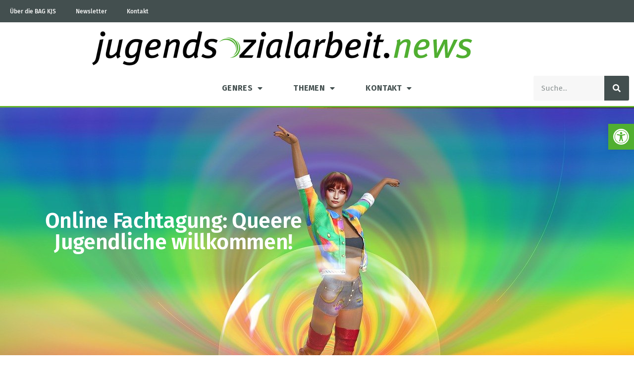

--- FILE ---
content_type: text/html; charset=UTF-8
request_url: https://jugendsozialarbeit.news/online-fachtagung-queere-jugendliche-willkommen/
body_size: 114363
content:
<!doctype html>
<html lang="de">
<head>
	<meta charset="UTF-8">
	<meta name="viewport" content="width=device-width, initial-scale=1">
	<link rel="profile" href="https://gmpg.org/xfn/11">
	<meta name='robots' content='index, follow, max-image-preview:large, max-snippet:-1, max-video-preview:-1' />
<meta property="og:title" content="Online Fachtagung: Queere Jugendliche willkommen!"/>
<meta property="og:description" content="Nach wie vor sind queere Jugendliche vielfältigen Diskriminierungen ausgesetzt. Oftmals verbergen sie ihre geschlechtliche Identität und/oder sexuelle Orienti"/>
<meta property="og:image:alt" content="Der Hintergrund ist in leuchtenden Regenbogen Farben gestaltet. Links in Bd ragt eine geöffnete Hand worauf eine transpartente Kugel liegt. Dieser Kugel entspringt in einem Wirbel ein Mensch, der seitlich die Arme hochreckt."/>
<meta property="og:image" content="https://jugendsozialarbeit.news/wp-content/uploads/2023/08/proud-7331050_1280.jpg"/>
<meta property="og:image:width" content="1280" />
<meta property="og:image:height" content="853" />
<meta property="og:image:type" content="image/jpeg" />
<meta property="og:type" content="article"/>
<meta property="og:article:published_time" content="2023-08-22 17:27:57"/>
<meta property="og:article:modified_time" content="2023-08-29 17:57:58"/>
<meta property="og:article:tag" content="Inklusion"/>
<meta property="og:article:tag" content="Kinder- und Jugendhilfe"/>
<meta name="twitter:card" content="summary">
<meta name="twitter:title" content="Online Fachtagung: Queere Jugendliche willkommen!"/>
<meta name="twitter:description" content="Nach wie vor sind queere Jugendliche vielfältigen Diskriminierungen ausgesetzt. Oftmals verbergen sie ihre geschlechtliche Identität und/oder sexuelle Orienti"/>
<meta name="twitter:image" content="https://jugendsozialarbeit.news/wp-content/uploads/2023/08/proud-7331050_1280.jpg"/>
<meta name="twitter:image:alt" content="Der Hintergrund ist in leuchtenden Regenbogen Farben gestaltet. Links in Bd ragt eine geöffnete Hand worauf eine transpartente Kugel liegt. Dieser Kugel entspringt in einem Wirbel ein Mensch, der seitlich die Arme hochreckt."/>
<meta name="author" content="Silke Starke-Uekermann"/>

	<!-- This site is optimized with the Yoast SEO plugin v26.8 - https://yoast.com/product/yoast-seo-wordpress/ -->
	<title>Online Fachtagung: Queere Jugendliche willkommen! - jugendsozialarbeit.news</title>
	<link rel="canonical" href="https://jugendsozialarbeit.news/online-fachtagung-queere-jugendliche-willkommen/" />
	<meta property="og:url" content="https://jugendsozialarbeit.news/online-fachtagung-queere-jugendliche-willkommen/" />
	<meta property="og:site_name" content="jugendsozialarbeit.news" />
	<meta property="article:published_time" content="2023-08-22T15:27:57+00:00" />
	<meta property="article:modified_time" content="2023-08-29T15:57:58+00:00" />
	<meta property="og:image" content="https://jugendsozialarbeit.news/wp-content/uploads/2023/08/proud-7331050_1280.jpg" />
	<meta property="og:image:width" content="1280" />
	<meta property="og:image:height" content="853" />
	<meta property="og:image:type" content="image/jpeg" />
	<meta name="author" content="Silke Starke-Uekermann" />
	<meta name="twitter:label1" content="Verfasst von" />
	<meta name="twitter:data1" content="Silke Starke-Uekermann" />
	<meta name="twitter:label2" content="Geschätzte Lesezeit" />
	<meta name="twitter:data2" content="1 Minute" />
	<script type="application/ld+json" class="yoast-schema-graph">{"@context":"https://schema.org","@graph":[{"@type":"Article","@id":"https://jugendsozialarbeit.news/online-fachtagung-queere-jugendliche-willkommen/#article","isPartOf":{"@id":"https://jugendsozialarbeit.news/online-fachtagung-queere-jugendliche-willkommen/"},"author":{"name":"Silke Starke-Uekermann","@id":"https://jugendsozialarbeit.news/#/schema/person/08da70bb6e1086ace19e0e6618a27c9a"},"headline":"Online Fachtagung: Queere Jugendliche willkommen!","datePublished":"2023-08-22T15:27:57+00:00","dateModified":"2023-08-29T15:57:58+00:00","mainEntityOfPage":{"@id":"https://jugendsozialarbeit.news/online-fachtagung-queere-jugendliche-willkommen/"},"wordCount":168,"publisher":{"@id":"https://jugendsozialarbeit.news/#organization"},"image":{"@id":"https://jugendsozialarbeit.news/online-fachtagung-queere-jugendliche-willkommen/#primaryimage"},"thumbnailUrl":"https://jugendsozialarbeit.news/wp-content/uploads/2023/08/proud-7331050_1280.jpg","keywords":["Inklusion","Kinder- und Jugendhilfe"],"articleSection":["Gesellschaft","Lebenslagen","News"],"inLanguage":"de"},{"@type":"WebPage","@id":"https://jugendsozialarbeit.news/online-fachtagung-queere-jugendliche-willkommen/","url":"https://jugendsozialarbeit.news/online-fachtagung-queere-jugendliche-willkommen/","name":"Online Fachtagung: Queere Jugendliche willkommen! - jugendsozialarbeit.news","isPartOf":{"@id":"https://jugendsozialarbeit.news/#website"},"primaryImageOfPage":{"@id":"https://jugendsozialarbeit.news/online-fachtagung-queere-jugendliche-willkommen/#primaryimage"},"image":{"@id":"https://jugendsozialarbeit.news/online-fachtagung-queere-jugendliche-willkommen/#primaryimage"},"thumbnailUrl":"https://jugendsozialarbeit.news/wp-content/uploads/2023/08/proud-7331050_1280.jpg","datePublished":"2023-08-22T15:27:57+00:00","dateModified":"2023-08-29T15:57:58+00:00","breadcrumb":{"@id":"https://jugendsozialarbeit.news/online-fachtagung-queere-jugendliche-willkommen/#breadcrumb"},"inLanguage":"de","potentialAction":[{"@type":"ReadAction","target":["https://jugendsozialarbeit.news/online-fachtagung-queere-jugendliche-willkommen/"]}]},{"@type":"ImageObject","inLanguage":"de","@id":"https://jugendsozialarbeit.news/online-fachtagung-queere-jugendliche-willkommen/#primaryimage","url":"https://jugendsozialarbeit.news/wp-content/uploads/2023/08/proud-7331050_1280.jpg","contentUrl":"https://jugendsozialarbeit.news/wp-content/uploads/2023/08/proud-7331050_1280.jpg","width":1280,"height":853,"caption":"Der Hintergrund ist in leuchtenden Regenbogen Farben gestaltet. Links in Bd ragt eine geöffnete Hand worauf eine transpartente Kugel liegt. Dieser Kugel entspringt in einem Wirbel ein Mensch, der seitlich die Arme hochreckt."},{"@type":"BreadcrumbList","@id":"https://jugendsozialarbeit.news/online-fachtagung-queere-jugendliche-willkommen/#breadcrumb","itemListElement":[{"@type":"ListItem","position":1,"name":"Home","item":"https://jugendsozialarbeit.news/"},{"@type":"ListItem","position":2,"name":"Online Fachtagung: Queere Jugendliche willkommen!"}]},{"@type":"WebSite","@id":"https://jugendsozialarbeit.news/#website","url":"https://jugendsozialarbeit.news/","name":"jugendsozialarbeit.news","description":"","publisher":{"@id":"https://jugendsozialarbeit.news/#organization"},"potentialAction":[{"@type":"SearchAction","target":{"@type":"EntryPoint","urlTemplate":"https://jugendsozialarbeit.news/?s={search_term_string}"},"query-input":{"@type":"PropertyValueSpecification","valueRequired":true,"valueName":"search_term_string"}}],"inLanguage":"de"},{"@type":"Organization","@id":"https://jugendsozialarbeit.news/#organization","name":"jugendsozialarbeit.news","url":"https://jugendsozialarbeit.news/","logo":{"@type":"ImageObject","inLanguage":"de","@id":"https://jugendsozialarbeit.news/#/schema/logo/image/","url":"https://jugendsozialarbeit.news/wp-content/uploads/2017/11/cropped-KJS-Kreis-HKS65-1.png","contentUrl":"https://jugendsozialarbeit.news/wp-content/uploads/2017/11/cropped-KJS-Kreis-HKS65-1.png","width":800,"height":767,"caption":"jugendsozialarbeit.news"},"image":{"@id":"https://jugendsozialarbeit.news/#/schema/logo/image/"}},{"@type":"Person","@id":"https://jugendsozialarbeit.news/#/schema/person/08da70bb6e1086ace19e0e6618a27c9a","name":"Silke Starke-Uekermann","url":"https://jugendsozialarbeit.news/author/starke-uekermann/"}]}</script>
	<!-- / Yoast SEO plugin. -->


<link rel='dns-prefetch' href='//code.responsivevoice.org' />
<link rel='dns-prefetch' href='//stats.wp.com' />
<link rel='dns-prefetch' href='//www.googletagmanager.com' />
<link rel="alternate" type="application/rss+xml" title="jugendsozialarbeit.news &raquo; Feed" href="https://jugendsozialarbeit.news/feed/" />
<link rel="alternate" type="application/rss+xml" title="jugendsozialarbeit.news &raquo; Kommentar-Feed" href="https://jugendsozialarbeit.news/comments/feed/" />
<link rel="alternate" title="oEmbed (JSON)" type="application/json+oembed" href="https://jugendsozialarbeit.news/wp-json/oembed/1.0/embed?url=https%3A%2F%2Fjugendsozialarbeit.news%2Fonline-fachtagung-queere-jugendliche-willkommen%2F" />
<link rel="alternate" title="oEmbed (XML)" type="text/xml+oembed" href="https://jugendsozialarbeit.news/wp-json/oembed/1.0/embed?url=https%3A%2F%2Fjugendsozialarbeit.news%2Fonline-fachtagung-queere-jugendliche-willkommen%2F&#038;format=xml" />
<style id='wp-img-auto-sizes-contain-inline-css'>
img:is([sizes=auto i],[sizes^="auto," i]){contain-intrinsic-size:3000px 1500px}
/*# sourceURL=wp-img-auto-sizes-contain-inline-css */
</style>
<style id='wp-emoji-styles-inline-css'>

	img.wp-smiley, img.emoji {
		display: inline !important;
		border: none !important;
		box-shadow: none !important;
		height: 1em !important;
		width: 1em !important;
		margin: 0 0.07em !important;
		vertical-align: -0.1em !important;
		background: none !important;
		padding: 0 !important;
	}
/*# sourceURL=wp-emoji-styles-inline-css */
</style>
<link rel='stylesheet' id='wp-block-library-css' href='https://jugendsozialarbeit.news/wp-includes/css/dist/block-library/style.min.css?ver=6.9' media='all' />
<link rel='stylesheet' id='mediaelement-css' href='https://jugendsozialarbeit.news/wp-includes/js/mediaelement/mediaelementplayer-legacy.min.css?ver=4.2.17' media='all' />
<link rel='stylesheet' id='wp-mediaelement-css' href='https://jugendsozialarbeit.news/wp-includes/js/mediaelement/wp-mediaelement.min.css?ver=6.9' media='all' />
<style id='jetpack-sharing-buttons-style-inline-css'>
.jetpack-sharing-buttons__services-list{display:flex;flex-direction:row;flex-wrap:wrap;gap:0;list-style-type:none;margin:5px;padding:0}.jetpack-sharing-buttons__services-list.has-small-icon-size{font-size:12px}.jetpack-sharing-buttons__services-list.has-normal-icon-size{font-size:16px}.jetpack-sharing-buttons__services-list.has-large-icon-size{font-size:24px}.jetpack-sharing-buttons__services-list.has-huge-icon-size{font-size:36px}@media print{.jetpack-sharing-buttons__services-list{display:none!important}}.editor-styles-wrapper .wp-block-jetpack-sharing-buttons{gap:0;padding-inline-start:0}ul.jetpack-sharing-buttons__services-list.has-background{padding:1.25em 2.375em}
/*# sourceURL=https://jugendsozialarbeit.news/wp-content/plugins/jetpack/_inc/blocks/sharing-buttons/view.css */
</style>
<style id='global-styles-inline-css'>
:root{--wp--preset--aspect-ratio--square: 1;--wp--preset--aspect-ratio--4-3: 4/3;--wp--preset--aspect-ratio--3-4: 3/4;--wp--preset--aspect-ratio--3-2: 3/2;--wp--preset--aspect-ratio--2-3: 2/3;--wp--preset--aspect-ratio--16-9: 16/9;--wp--preset--aspect-ratio--9-16: 9/16;--wp--preset--color--black: #000000;--wp--preset--color--cyan-bluish-gray: #abb8c3;--wp--preset--color--white: #ffffff;--wp--preset--color--pale-pink: #f78da7;--wp--preset--color--vivid-red: #cf2e2e;--wp--preset--color--luminous-vivid-orange: #ff6900;--wp--preset--color--luminous-vivid-amber: #fcb900;--wp--preset--color--light-green-cyan: #7bdcb5;--wp--preset--color--vivid-green-cyan: #00d084;--wp--preset--color--pale-cyan-blue: #8ed1fc;--wp--preset--color--vivid-cyan-blue: #0693e3;--wp--preset--color--vivid-purple: #9b51e0;--wp--preset--gradient--vivid-cyan-blue-to-vivid-purple: linear-gradient(135deg,rgb(6,147,227) 0%,rgb(155,81,224) 100%);--wp--preset--gradient--light-green-cyan-to-vivid-green-cyan: linear-gradient(135deg,rgb(122,220,180) 0%,rgb(0,208,130) 100%);--wp--preset--gradient--luminous-vivid-amber-to-luminous-vivid-orange: linear-gradient(135deg,rgb(252,185,0) 0%,rgb(255,105,0) 100%);--wp--preset--gradient--luminous-vivid-orange-to-vivid-red: linear-gradient(135deg,rgb(255,105,0) 0%,rgb(207,46,46) 100%);--wp--preset--gradient--very-light-gray-to-cyan-bluish-gray: linear-gradient(135deg,rgb(238,238,238) 0%,rgb(169,184,195) 100%);--wp--preset--gradient--cool-to-warm-spectrum: linear-gradient(135deg,rgb(74,234,220) 0%,rgb(151,120,209) 20%,rgb(207,42,186) 40%,rgb(238,44,130) 60%,rgb(251,105,98) 80%,rgb(254,248,76) 100%);--wp--preset--gradient--blush-light-purple: linear-gradient(135deg,rgb(255,206,236) 0%,rgb(152,150,240) 100%);--wp--preset--gradient--blush-bordeaux: linear-gradient(135deg,rgb(254,205,165) 0%,rgb(254,45,45) 50%,rgb(107,0,62) 100%);--wp--preset--gradient--luminous-dusk: linear-gradient(135deg,rgb(255,203,112) 0%,rgb(199,81,192) 50%,rgb(65,88,208) 100%);--wp--preset--gradient--pale-ocean: linear-gradient(135deg,rgb(255,245,203) 0%,rgb(182,227,212) 50%,rgb(51,167,181) 100%);--wp--preset--gradient--electric-grass: linear-gradient(135deg,rgb(202,248,128) 0%,rgb(113,206,126) 100%);--wp--preset--gradient--midnight: linear-gradient(135deg,rgb(2,3,129) 0%,rgb(40,116,252) 100%);--wp--preset--font-size--small: 13px;--wp--preset--font-size--medium: 20px;--wp--preset--font-size--large: 36px;--wp--preset--font-size--x-large: 42px;--wp--preset--spacing--20: 0.44rem;--wp--preset--spacing--30: 0.67rem;--wp--preset--spacing--40: 1rem;--wp--preset--spacing--50: 1.5rem;--wp--preset--spacing--60: 2.25rem;--wp--preset--spacing--70: 3.38rem;--wp--preset--spacing--80: 5.06rem;--wp--preset--shadow--natural: 6px 6px 9px rgba(0, 0, 0, 0.2);--wp--preset--shadow--deep: 12px 12px 50px rgba(0, 0, 0, 0.4);--wp--preset--shadow--sharp: 6px 6px 0px rgba(0, 0, 0, 0.2);--wp--preset--shadow--outlined: 6px 6px 0px -3px rgb(255, 255, 255), 6px 6px rgb(0, 0, 0);--wp--preset--shadow--crisp: 6px 6px 0px rgb(0, 0, 0);}:root { --wp--style--global--content-size: 800px;--wp--style--global--wide-size: 1200px; }:where(body) { margin: 0; }.wp-site-blocks > .alignleft { float: left; margin-right: 2em; }.wp-site-blocks > .alignright { float: right; margin-left: 2em; }.wp-site-blocks > .aligncenter { justify-content: center; margin-left: auto; margin-right: auto; }:where(.wp-site-blocks) > * { margin-block-start: 24px; margin-block-end: 0; }:where(.wp-site-blocks) > :first-child { margin-block-start: 0; }:where(.wp-site-blocks) > :last-child { margin-block-end: 0; }:root { --wp--style--block-gap: 24px; }:root :where(.is-layout-flow) > :first-child{margin-block-start: 0;}:root :where(.is-layout-flow) > :last-child{margin-block-end: 0;}:root :where(.is-layout-flow) > *{margin-block-start: 24px;margin-block-end: 0;}:root :where(.is-layout-constrained) > :first-child{margin-block-start: 0;}:root :where(.is-layout-constrained) > :last-child{margin-block-end: 0;}:root :where(.is-layout-constrained) > *{margin-block-start: 24px;margin-block-end: 0;}:root :where(.is-layout-flex){gap: 24px;}:root :where(.is-layout-grid){gap: 24px;}.is-layout-flow > .alignleft{float: left;margin-inline-start: 0;margin-inline-end: 2em;}.is-layout-flow > .alignright{float: right;margin-inline-start: 2em;margin-inline-end: 0;}.is-layout-flow > .aligncenter{margin-left: auto !important;margin-right: auto !important;}.is-layout-constrained > .alignleft{float: left;margin-inline-start: 0;margin-inline-end: 2em;}.is-layout-constrained > .alignright{float: right;margin-inline-start: 2em;margin-inline-end: 0;}.is-layout-constrained > .aligncenter{margin-left: auto !important;margin-right: auto !important;}.is-layout-constrained > :where(:not(.alignleft):not(.alignright):not(.alignfull)){max-width: var(--wp--style--global--content-size);margin-left: auto !important;margin-right: auto !important;}.is-layout-constrained > .alignwide{max-width: var(--wp--style--global--wide-size);}body .is-layout-flex{display: flex;}.is-layout-flex{flex-wrap: wrap;align-items: center;}.is-layout-flex > :is(*, div){margin: 0;}body .is-layout-grid{display: grid;}.is-layout-grid > :is(*, div){margin: 0;}body{padding-top: 0px;padding-right: 0px;padding-bottom: 0px;padding-left: 0px;}a:where(:not(.wp-element-button)){text-decoration: underline;}:root :where(.wp-element-button, .wp-block-button__link){background-color: #32373c;border-width: 0;color: #fff;font-family: inherit;font-size: inherit;font-style: inherit;font-weight: inherit;letter-spacing: inherit;line-height: inherit;padding-top: calc(0.667em + 2px);padding-right: calc(1.333em + 2px);padding-bottom: calc(0.667em + 2px);padding-left: calc(1.333em + 2px);text-decoration: none;text-transform: inherit;}.has-black-color{color: var(--wp--preset--color--black) !important;}.has-cyan-bluish-gray-color{color: var(--wp--preset--color--cyan-bluish-gray) !important;}.has-white-color{color: var(--wp--preset--color--white) !important;}.has-pale-pink-color{color: var(--wp--preset--color--pale-pink) !important;}.has-vivid-red-color{color: var(--wp--preset--color--vivid-red) !important;}.has-luminous-vivid-orange-color{color: var(--wp--preset--color--luminous-vivid-orange) !important;}.has-luminous-vivid-amber-color{color: var(--wp--preset--color--luminous-vivid-amber) !important;}.has-light-green-cyan-color{color: var(--wp--preset--color--light-green-cyan) !important;}.has-vivid-green-cyan-color{color: var(--wp--preset--color--vivid-green-cyan) !important;}.has-pale-cyan-blue-color{color: var(--wp--preset--color--pale-cyan-blue) !important;}.has-vivid-cyan-blue-color{color: var(--wp--preset--color--vivid-cyan-blue) !important;}.has-vivid-purple-color{color: var(--wp--preset--color--vivid-purple) !important;}.has-black-background-color{background-color: var(--wp--preset--color--black) !important;}.has-cyan-bluish-gray-background-color{background-color: var(--wp--preset--color--cyan-bluish-gray) !important;}.has-white-background-color{background-color: var(--wp--preset--color--white) !important;}.has-pale-pink-background-color{background-color: var(--wp--preset--color--pale-pink) !important;}.has-vivid-red-background-color{background-color: var(--wp--preset--color--vivid-red) !important;}.has-luminous-vivid-orange-background-color{background-color: var(--wp--preset--color--luminous-vivid-orange) !important;}.has-luminous-vivid-amber-background-color{background-color: var(--wp--preset--color--luminous-vivid-amber) !important;}.has-light-green-cyan-background-color{background-color: var(--wp--preset--color--light-green-cyan) !important;}.has-vivid-green-cyan-background-color{background-color: var(--wp--preset--color--vivid-green-cyan) !important;}.has-pale-cyan-blue-background-color{background-color: var(--wp--preset--color--pale-cyan-blue) !important;}.has-vivid-cyan-blue-background-color{background-color: var(--wp--preset--color--vivid-cyan-blue) !important;}.has-vivid-purple-background-color{background-color: var(--wp--preset--color--vivid-purple) !important;}.has-black-border-color{border-color: var(--wp--preset--color--black) !important;}.has-cyan-bluish-gray-border-color{border-color: var(--wp--preset--color--cyan-bluish-gray) !important;}.has-white-border-color{border-color: var(--wp--preset--color--white) !important;}.has-pale-pink-border-color{border-color: var(--wp--preset--color--pale-pink) !important;}.has-vivid-red-border-color{border-color: var(--wp--preset--color--vivid-red) !important;}.has-luminous-vivid-orange-border-color{border-color: var(--wp--preset--color--luminous-vivid-orange) !important;}.has-luminous-vivid-amber-border-color{border-color: var(--wp--preset--color--luminous-vivid-amber) !important;}.has-light-green-cyan-border-color{border-color: var(--wp--preset--color--light-green-cyan) !important;}.has-vivid-green-cyan-border-color{border-color: var(--wp--preset--color--vivid-green-cyan) !important;}.has-pale-cyan-blue-border-color{border-color: var(--wp--preset--color--pale-cyan-blue) !important;}.has-vivid-cyan-blue-border-color{border-color: var(--wp--preset--color--vivid-cyan-blue) !important;}.has-vivid-purple-border-color{border-color: var(--wp--preset--color--vivid-purple) !important;}.has-vivid-cyan-blue-to-vivid-purple-gradient-background{background: var(--wp--preset--gradient--vivid-cyan-blue-to-vivid-purple) !important;}.has-light-green-cyan-to-vivid-green-cyan-gradient-background{background: var(--wp--preset--gradient--light-green-cyan-to-vivid-green-cyan) !important;}.has-luminous-vivid-amber-to-luminous-vivid-orange-gradient-background{background: var(--wp--preset--gradient--luminous-vivid-amber-to-luminous-vivid-orange) !important;}.has-luminous-vivid-orange-to-vivid-red-gradient-background{background: var(--wp--preset--gradient--luminous-vivid-orange-to-vivid-red) !important;}.has-very-light-gray-to-cyan-bluish-gray-gradient-background{background: var(--wp--preset--gradient--very-light-gray-to-cyan-bluish-gray) !important;}.has-cool-to-warm-spectrum-gradient-background{background: var(--wp--preset--gradient--cool-to-warm-spectrum) !important;}.has-blush-light-purple-gradient-background{background: var(--wp--preset--gradient--blush-light-purple) !important;}.has-blush-bordeaux-gradient-background{background: var(--wp--preset--gradient--blush-bordeaux) !important;}.has-luminous-dusk-gradient-background{background: var(--wp--preset--gradient--luminous-dusk) !important;}.has-pale-ocean-gradient-background{background: var(--wp--preset--gradient--pale-ocean) !important;}.has-electric-grass-gradient-background{background: var(--wp--preset--gradient--electric-grass) !important;}.has-midnight-gradient-background{background: var(--wp--preset--gradient--midnight) !important;}.has-small-font-size{font-size: var(--wp--preset--font-size--small) !important;}.has-medium-font-size{font-size: var(--wp--preset--font-size--medium) !important;}.has-large-font-size{font-size: var(--wp--preset--font-size--large) !important;}.has-x-large-font-size{font-size: var(--wp--preset--font-size--x-large) !important;}
:root :where(.wp-block-pullquote){font-size: 1.5em;line-height: 1.6;}
/*# sourceURL=global-styles-inline-css */
</style>
<link rel='stylesheet' id='contact-form-7-css' href='https://jugendsozialarbeit.news/wp-content/plugins/contact-form-7/includes/css/styles.css?ver=6.1.4' media='all' />
<link rel='stylesheet' id='rv-style-css' href='https://jugendsozialarbeit.news/wp-content/plugins/responsivevoice-text-to-speech/includes/css/responsivevoice.css?ver=6.9' media='all' />
<link rel='stylesheet' id='wpa-style-css' href='https://jugendsozialarbeit.news/wp-content/plugins/wp-accessibility/css/wpa-style.css?ver=2.3.0' media='all' />
<style id='wpa-style-inline-css'>
:root { --admin-bar-top : 7px; }
/*# sourceURL=wpa-style-inline-css */
</style>
<link rel='stylesheet' id='pojo-a11y-css' href='https://jugendsozialarbeit.news/wp-content/plugins/pojo-accessibility/modules/legacy/assets/css/style.min.css?ver=1.0.0' media='all' />
<link rel='stylesheet' id='hello-elementor-css' href='https://jugendsozialarbeit.news/wp-content/themes/hello-elementor/assets/css/reset.css?ver=3.4.6' media='all' />
<link rel='stylesheet' id='hello-elementor-theme-style-css' href='https://jugendsozialarbeit.news/wp-content/themes/hello-elementor/assets/css/theme.css?ver=3.4.6' media='all' />
<link rel='stylesheet' id='hello-elementor-header-footer-css' href='https://jugendsozialarbeit.news/wp-content/themes/hello-elementor/assets/css/header-footer.css?ver=3.4.6' media='all' />
<link rel='stylesheet' id='elementor-frontend-css' href='https://jugendsozialarbeit.news/wp-content/plugins/elementor/assets/css/frontend.min.css?ver=3.34.2' media='all' />
<style id='elementor-frontend-inline-css'>
.elementor-32337 .elementor-element.elementor-element-3fdcae1d:not(.elementor-motion-effects-element-type-background), .elementor-32337 .elementor-element.elementor-element-3fdcae1d > .elementor-motion-effects-container > .elementor-motion-effects-layer{background-image:url("https://jugendsozialarbeit.news/wp-content/uploads/2023/08/proud-7331050_1280.jpg");}
/*# sourceURL=elementor-frontend-inline-css */
</style>
<link rel='stylesheet' id='widget-nav-menu-css' href='https://jugendsozialarbeit.news/wp-content/plugins/elementor-pro/assets/css/widget-nav-menu.min.css?ver=3.34.2' media='all' />
<link rel='stylesheet' id='widget-image-css' href='https://jugendsozialarbeit.news/wp-content/plugins/elementor/assets/css/widget-image.min.css?ver=3.34.2' media='all' />
<link rel='stylesheet' id='widget-search-form-css' href='https://jugendsozialarbeit.news/wp-content/plugins/elementor-pro/assets/css/widget-search-form.min.css?ver=3.34.2' media='all' />
<link rel='stylesheet' id='elementor-icons-shared-0-css' href='https://jugendsozialarbeit.news/wp-content/plugins/elementor/assets/lib/font-awesome/css/fontawesome.min.css?ver=5.15.3' media='all' />
<link rel='stylesheet' id='elementor-icons-fa-solid-css' href='https://jugendsozialarbeit.news/wp-content/plugins/elementor/assets/lib/font-awesome/css/solid.min.css?ver=5.15.3' media='all' />
<link rel='stylesheet' id='e-sticky-css' href='https://jugendsozialarbeit.news/wp-content/plugins/elementor-pro/assets/css/modules/sticky.min.css?ver=3.34.2' media='all' />
<link rel='stylesheet' id='swiper-css' href='https://jugendsozialarbeit.news/wp-content/plugins/elementor/assets/lib/swiper/v8/css/swiper.min.css?ver=8.4.5' media='all' />
<link rel='stylesheet' id='e-swiper-css' href='https://jugendsozialarbeit.news/wp-content/plugins/elementor/assets/css/conditionals/e-swiper.min.css?ver=3.34.2' media='all' />
<link rel='stylesheet' id='widget-heading-css' href='https://jugendsozialarbeit.news/wp-content/plugins/elementor/assets/css/widget-heading.min.css?ver=3.34.2' media='all' />
<link rel='stylesheet' id='widget-share-buttons-css' href='https://jugendsozialarbeit.news/wp-content/plugins/elementor-pro/assets/css/widget-share-buttons.min.css?ver=3.34.2' media='all' />
<link rel='stylesheet' id='e-apple-webkit-css' href='https://jugendsozialarbeit.news/wp-content/plugins/elementor/assets/css/conditionals/apple-webkit.min.css?ver=3.34.2' media='all' />
<link rel='stylesheet' id='elementor-icons-fa-brands-css' href='https://jugendsozialarbeit.news/wp-content/plugins/elementor/assets/lib/font-awesome/css/brands.min.css?ver=5.15.3' media='all' />
<link rel='stylesheet' id='widget-post-info-css' href='https://jugendsozialarbeit.news/wp-content/plugins/elementor-pro/assets/css/widget-post-info.min.css?ver=3.34.2' media='all' />
<link rel='stylesheet' id='widget-icon-list-css' href='https://jugendsozialarbeit.news/wp-content/plugins/elementor/assets/css/widget-icon-list.min.css?ver=3.34.2' media='all' />
<link rel='stylesheet' id='elementor-icons-fa-regular-css' href='https://jugendsozialarbeit.news/wp-content/plugins/elementor/assets/lib/font-awesome/css/regular.min.css?ver=5.15.3' media='all' />
<link rel='stylesheet' id='widget-post-navigation-css' href='https://jugendsozialarbeit.news/wp-content/plugins/elementor-pro/assets/css/widget-post-navigation.min.css?ver=3.34.2' media='all' />
<link rel='stylesheet' id='widget-posts-css' href='https://jugendsozialarbeit.news/wp-content/plugins/elementor-pro/assets/css/widget-posts.min.css?ver=3.34.2' media='all' />
<link rel='stylesheet' id='elementor-icons-css' href='https://jugendsozialarbeit.news/wp-content/plugins/elementor/assets/lib/eicons/css/elementor-icons.min.css?ver=5.46.0' media='all' />
<link rel='stylesheet' id='elementor-post-31796-css' href='https://jugendsozialarbeit.news/wp-content/uploads/elementor/css/post-31796.css?ver=1769328413' media='all' />
<link rel='stylesheet' id='namogo-icons-css' href='https://jugendsozialarbeit.news/wp-content/plugins/elementor-extras/assets/lib/nicons/css/nicons.css?ver=2.2.52' media='all' />
<link rel='stylesheet' id='elementor-extras-frontend-css' href='https://jugendsozialarbeit.news/wp-content/plugins/elementor-extras/assets/css/frontend.min.css?ver=2.2.52' media='all' />
<link rel='stylesheet' id='elementor-post-32307-css' href='https://jugendsozialarbeit.news/wp-content/uploads/elementor/css/post-32307.css?ver=1769328413' media='all' />
<link rel='stylesheet' id='elementor-post-31807-css' href='https://jugendsozialarbeit.news/wp-content/uploads/elementor/css/post-31807.css?ver=1769328413' media='all' />
<link rel='stylesheet' id='elementor-post-32337-css' href='https://jugendsozialarbeit.news/wp-content/uploads/elementor/css/post-32337.css?ver=1769328413' media='all' />
<link rel='stylesheet' id='borlabs-cookie-custom-css' href='https://jugendsozialarbeit.news/wp-content/cache/borlabs-cookie/1/borlabs-cookie-1-de.css?ver=3.0.0.13-20' media='all' />
<link rel='stylesheet' id='elementor-gf-local-montserrat-css' href='https://jugendsozialarbeit.news/wp-content/uploads/elementor/google-fonts/css/montserrat.css?ver=1742241944' media='all' />
<script src="https://code.responsivevoice.org/responsivevoice.js" id="responsive-voice-js"></script>
<script src="https://jugendsozialarbeit.news/wp-includes/js/jquery/jquery.min.js?ver=3.7.1" id="jquery-core-js"></script>
<script src="https://jugendsozialarbeit.news/wp-includes/js/jquery/jquery-migrate.min.js?ver=3.4.1" id="jquery-migrate-js"></script>
<script data-no-minify='1' src="https://jugendsozialarbeit.news/wp-content/cache/borlabs-cookie/1/borlabs-cookie-config-de.json.js?ver=3.0.0.13-8" id="borlabs-cookie-config-js"></script>
<link rel="https://api.w.org/" href="https://jugendsozialarbeit.news/wp-json/" /><link rel="alternate" title="JSON" type="application/json" href="https://jugendsozialarbeit.news/wp-json/wp/v2/posts/35754" /><link rel="EditURI" type="application/rsd+xml" title="RSD" href="https://jugendsozialarbeit.news/xmlrpc.php?rsd" />
<meta name="generator" content="WordPress 6.9" />
<link rel='shortlink' href='https://jugendsozialarbeit.news/?p=35754' />
<meta name="generator" content="Site Kit by Google 1.170.0" /><script type="text/javascript">//<![CDATA[
  function external_links_in_new_windows_loop() {
    if (!document.links) {
      document.links = document.getElementsByTagName('a');
    }
    var change_link = false;
    var force = '';
    var ignore = '';

    for (var t=0; t<document.links.length; t++) {
      var all_links = document.links[t];
      change_link = false;
      
      if(document.links[t].hasAttribute('onClick') == false) {
        // forced if the address starts with http (or also https), but does not link to the current domain
        if(all_links.href.search(/^http/) != -1 && all_links.href.search('jugendsozialarbeit.news') == -1 && all_links.href.search(/^#/) == -1) {
          // console.log('Changed ' + all_links.href);
          change_link = true;
        }
          
        if(force != '' && all_links.href.search(force) != -1) {
          // forced
          // console.log('force ' + all_links.href);
          change_link = true;
        }
        
        if(ignore != '' && all_links.href.search(ignore) != -1) {
          // console.log('ignore ' + all_links.href);
          // ignored
          change_link = false;
        }

        if(change_link == true) {
          // console.log('Changed ' + all_links.href);
          document.links[t].setAttribute('onClick', 'javascript:window.open(\'' + all_links.href.replace(/'/g, '') + '\', \'_blank\', \'noopener\'); return false;');
          document.links[t].removeAttribute('target');
        }
      }
    }
  }
  
  // Load
  function external_links_in_new_windows_load(func)
  {  
    var oldonload = window.onload;
    if (typeof window.onload != 'function'){
      window.onload = func;
    } else {
      window.onload = function(){
        oldonload();
        func();
      }
    }
  }

  external_links_in_new_windows_load(external_links_in_new_windows_loop);
  //]]></script>

	<style>img#wpstats{display:none}</style>
		<style type="text/css">
#pojo-a11y-toolbar .pojo-a11y-toolbar-toggle a{ background-color: #50af31;	color: #ffffff;}
#pojo-a11y-toolbar .pojo-a11y-toolbar-overlay, #pojo-a11y-toolbar .pojo-a11y-toolbar-overlay ul.pojo-a11y-toolbar-items.pojo-a11y-links{ border-color: #50af31;}
body.pojo-a11y-focusable a:focus{ outline-style: double !important;	outline-width: 2px !important;	outline-color: #50af31 !important;}
#pojo-a11y-toolbar{ top: 250px !important;}
#pojo-a11y-toolbar .pojo-a11y-toolbar-overlay{ background-color: #ffffff;}
#pojo-a11y-toolbar .pojo-a11y-toolbar-overlay ul.pojo-a11y-toolbar-items li.pojo-a11y-toolbar-item a, #pojo-a11y-toolbar .pojo-a11y-toolbar-overlay p.pojo-a11y-toolbar-title{ color: #333333;}
#pojo-a11y-toolbar .pojo-a11y-toolbar-overlay ul.pojo-a11y-toolbar-items li.pojo-a11y-toolbar-item a.active{ background-color: #50af31;	color: #ffffff;}
@media (max-width: 767px) { #pojo-a11y-toolbar { top: 100px !important; } }</style><meta name="generator" content="Elementor 3.34.2; features: additional_custom_breakpoints; settings: css_print_method-external, google_font-enabled, font_display-auto">
			<style>
				.e-con.e-parent:nth-of-type(n+4):not(.e-lazyloaded):not(.e-no-lazyload),
				.e-con.e-parent:nth-of-type(n+4):not(.e-lazyloaded):not(.e-no-lazyload) * {
					background-image: none !important;
				}
				@media screen and (max-height: 1024px) {
					.e-con.e-parent:nth-of-type(n+3):not(.e-lazyloaded):not(.e-no-lazyload),
					.e-con.e-parent:nth-of-type(n+3):not(.e-lazyloaded):not(.e-no-lazyload) * {
						background-image: none !important;
					}
				}
				@media screen and (max-height: 640px) {
					.e-con.e-parent:nth-of-type(n+2):not(.e-lazyloaded):not(.e-no-lazyload),
					.e-con.e-parent:nth-of-type(n+2):not(.e-lazyloaded):not(.e-no-lazyload) * {
						background-image: none !important;
					}
				}
			</style>
			<link rel="icon" href="https://jugendsozialarbeit.news/wp-content/uploads/2017/11/cropped-KJS-Kreis-HKS65-32x32.png" sizes="32x32" />
<link rel="icon" href="https://jugendsozialarbeit.news/wp-content/uploads/2017/11/cropped-KJS-Kreis-HKS65-192x192.png" sizes="192x192" />
<link rel="apple-touch-icon" href="https://jugendsozialarbeit.news/wp-content/uploads/2017/11/cropped-KJS-Kreis-HKS65-180x180.png" />
<meta name="msapplication-TileImage" content="https://jugendsozialarbeit.news/wp-content/uploads/2017/11/cropped-KJS-Kreis-HKS65-270x270.png" />
</head>
<body data-rsssl=1 class="wp-singular post-template-default single single-post postid-35754 single-format-standard wp-custom-logo wp-embed-responsive wp-theme-hello-elementor hello-elementor-default elementor-default elementor-template-full-width elementor-kit-31796 elementor-page-32337">


<a class="skip-link screen-reader-text" href="#content">Zum Inhalt springen</a>

		<header data-elementor-type="header" data-elementor-id="32307" class="elementor elementor-32307 elementor-location-header" data-elementor-post-type="elementor_library">
					<section class="elementor-section elementor-top-section elementor-element elementor-element-7f36f211 elementor-section-height-min-height elementor-section-content-middle elementor-section-boxed elementor-section-height-default elementor-section-items-middle" data-id="7f36f211" data-element_type="section" data-settings="{&quot;background_background&quot;:&quot;classic&quot;}">
						<div class="elementor-container elementor-column-gap-no">
					<div class="elementor-column elementor-col-50 elementor-top-column elementor-element elementor-element-71b5871c" data-id="71b5871c" data-element_type="column">
			<div class="elementor-widget-wrap elementor-element-populated">
						<div class="elementor-element elementor-element-5bd41e3b elementor-nav-menu--dropdown-tablet elementor-nav-menu__text-align-aside elementor-nav-menu--toggle elementor-nav-menu--burger elementor-widget elementor-widget-nav-menu" data-id="5bd41e3b" data-element_type="widget" data-settings="{&quot;layout&quot;:&quot;horizontal&quot;,&quot;submenu_icon&quot;:{&quot;value&quot;:&quot;&lt;i class=\&quot;fas fa-caret-down\&quot; aria-hidden=\&quot;true\&quot;&gt;&lt;\/i&gt;&quot;,&quot;library&quot;:&quot;fa-solid&quot;},&quot;toggle&quot;:&quot;burger&quot;}" data-widget_type="nav-menu.default">
				<div class="elementor-widget-container">
								<nav aria-label="Menü" class="elementor-nav-menu--main elementor-nav-menu__container elementor-nav-menu--layout-horizontal e--pointer-none">
				<ul id="menu-1-5bd41e3b" class="elementor-nav-menu"><li class="menu-item menu-item-type-custom menu-item-object-custom menu-item-8911"><a href="http://www.bagkjs.de" class="elementor-item">Über die BAG KJS</a></li>
<li class="menu-item menu-item-type-post_type menu-item-object-page menu-item-148"><a href="https://jugendsozialarbeit.news/newsletter/" class="elementor-item">Newsletter</a></li>
<li class="menu-item menu-item-type-post_type menu-item-object-page menu-item-150"><a href="https://jugendsozialarbeit.news/kontakt/" class="elementor-item">Kontakt</a></li>
</ul>			</nav>
					<div class="elementor-menu-toggle" role="button" tabindex="0" aria-label="Menü Umschalter" aria-expanded="false">
			<i aria-hidden="true" role="presentation" class="elementor-menu-toggle__icon--open eicon-menu-bar"></i><i aria-hidden="true" role="presentation" class="elementor-menu-toggle__icon--close eicon-close"></i>		</div>
					<nav class="elementor-nav-menu--dropdown elementor-nav-menu__container" aria-hidden="true">
				<ul id="menu-2-5bd41e3b" class="elementor-nav-menu"><li class="menu-item menu-item-type-custom menu-item-object-custom menu-item-8911"><a href="http://www.bagkjs.de" class="elementor-item" tabindex="-1">Über die BAG KJS</a></li>
<li class="menu-item menu-item-type-post_type menu-item-object-page menu-item-148"><a href="https://jugendsozialarbeit.news/newsletter/" class="elementor-item" tabindex="-1">Newsletter</a></li>
<li class="menu-item menu-item-type-post_type menu-item-object-page menu-item-150"><a href="https://jugendsozialarbeit.news/kontakt/" class="elementor-item" tabindex="-1">Kontakt</a></li>
</ul>			</nav>
						</div>
				</div>
					</div>
		</div>
				<div class="elementor-column elementor-col-50 elementor-top-column elementor-element elementor-element-909d86a" data-id="909d86a" data-element_type="column">
			<div class="elementor-widget-wrap">
							</div>
		</div>
					</div>
		</section>
				<section class="elementor-section elementor-top-section elementor-element elementor-element-5461fee8 elementor-section-boxed elementor-section-height-default elementor-section-height-default" data-id="5461fee8" data-element_type="section">
						<div class="elementor-container elementor-column-gap-default">
					<div class="elementor-column elementor-col-100 elementor-top-column elementor-element elementor-element-63b9fc93" data-id="63b9fc93" data-element_type="column">
			<div class="elementor-widget-wrap elementor-element-populated">
						<div class="elementor-element elementor-element-76345445 elementor-widget elementor-widget-image" data-id="76345445" data-element_type="widget" data-widget_type="image.default">
				<div class="elementor-widget-container">
																<a href="https://jugendsozialarbeit.news">
							<img width="768" height="77" src="https://jugendsozialarbeit.news/wp-content/uploads/2020/08/jugendsozialarbeit.news_-768x77.png" class="attachment-medium_large size-medium_large wp-image-32306" alt="" srcset="https://jugendsozialarbeit.news/wp-content/uploads/2020/08/jugendsozialarbeit.news_-768x77.png 768w, https://jugendsozialarbeit.news/wp-content/uploads/2020/08/jugendsozialarbeit.news_-300x30.png 300w, https://jugendsozialarbeit.news/wp-content/uploads/2020/08/jugendsozialarbeit.news_-1024x103.png 1024w, https://jugendsozialarbeit.news/wp-content/uploads/2020/08/jugendsozialarbeit.news_-1536x155.png 1536w, https://jugendsozialarbeit.news/wp-content/uploads/2020/08/jugendsozialarbeit.news_-2048x206.png 2048w, https://jugendsozialarbeit.news/wp-content/uploads/2020/08/jugendsozialarbeit.news_-1320x133.png 1320w" sizes="(max-width: 768px) 100vw, 768px" />								</a>
															</div>
				</div>
					</div>
		</div>
					</div>
		</section>
				<section class="elementor-section elementor-top-section elementor-element elementor-element-327c6f91 elementor-section-content-middle elementor-section-full_width elementor-section-height-default elementor-section-height-default" data-id="327c6f91" data-element_type="section" data-settings="{&quot;background_background&quot;:&quot;classic&quot;,&quot;sticky&quot;:&quot;top&quot;,&quot;sticky_on&quot;:[&quot;desktop&quot;,&quot;tablet&quot;,&quot;mobile&quot;],&quot;sticky_offset&quot;:0,&quot;sticky_effects_offset&quot;:0,&quot;sticky_anchor_link_offset&quot;:0}">
						<div class="elementor-container elementor-column-gap-default">
					<div class="elementor-column elementor-col-16 elementor-top-column elementor-element elementor-element-36eff29c" data-id="36eff29c" data-element_type="column">
			<div class="elementor-widget-wrap">
							</div>
		</div>
				<div class="elementor-column elementor-col-66 elementor-top-column elementor-element elementor-element-69f851a5" data-id="69f851a5" data-element_type="column">
			<div class="elementor-widget-wrap elementor-element-populated">
						<div class="elementor-element elementor-element-28bfa2f2 elementor-nav-menu--stretch elementor-nav-menu__align-center elementor-nav-menu--dropdown-tablet elementor-nav-menu__text-align-aside elementor-nav-menu--toggle elementor-nav-menu--burger elementor-widget elementor-widget-nav-menu" data-id="28bfa2f2" data-element_type="widget" data-settings="{&quot;full_width&quot;:&quot;stretch&quot;,&quot;layout&quot;:&quot;horizontal&quot;,&quot;submenu_icon&quot;:{&quot;value&quot;:&quot;&lt;i class=\&quot;fas fa-caret-down\&quot; aria-hidden=\&quot;true\&quot;&gt;&lt;\/i&gt;&quot;,&quot;library&quot;:&quot;fa-solid&quot;},&quot;toggle&quot;:&quot;burger&quot;}" data-widget_type="nav-menu.default">
				<div class="elementor-widget-container">
								<nav aria-label="Menü" class="elementor-nav-menu--main elementor-nav-menu__container elementor-nav-menu--layout-horizontal e--pointer-background e--animation-none">
				<ul id="menu-1-28bfa2f2" class="elementor-nav-menu"><li class="menu-item menu-item-type-custom menu-item-object-custom menu-item-has-children menu-item-32310"><a href="#" class="elementor-item elementor-item-anchor">Genres</a>
<ul class="sub-menu elementor-nav-menu--dropdown">
	<li class="menu-item menu-item-type-taxonomy menu-item-object-category current-post-ancestor current-menu-parent current-post-parent menu-item-32316"><a href="https://jugendsozialarbeit.news/kategorie/news/" class="elementor-sub-item">News</a></li>
	<li class="menu-item menu-item-type-taxonomy menu-item-object-category menu-item-32317"><a href="https://jugendsozialarbeit.news/kategorie/meinung/" class="elementor-sub-item">Meinung</a></li>
	<li class="menu-item menu-item-type-taxonomy menu-item-object-category menu-item-32318"><a href="https://jugendsozialarbeit.news/kategorie/literaturtipp/" class="elementor-sub-item">Literaturtipps</a></li>
</ul>
</li>
<li class="menu-item menu-item-type-custom menu-item-object-custom menu-item-has-children menu-item-32311"><a href="#" class="elementor-item elementor-item-anchor">Themen</a>
<ul class="sub-menu elementor-nav-menu--dropdown">
	<li class="menu-item menu-item-type-taxonomy menu-item-object-category menu-item-32321"><a href="https://jugendsozialarbeit.news/kategorie/themen/arbeit/" class="elementor-sub-item">Arbeit</a></li>
	<li class="menu-item menu-item-type-taxonomy menu-item-object-category menu-item-32322"><a href="https://jugendsozialarbeit.news/kategorie/themen/bildung/" class="elementor-sub-item">Bildung</a></li>
	<li class="menu-item menu-item-type-taxonomy menu-item-object-category menu-item-47411"><a href="https://jugendsozialarbeit.news/kategorie/themen/europa/" class="elementor-sub-item">Europa</a></li>
	<li class="menu-item menu-item-type-taxonomy menu-item-object-category current-post-ancestor current-menu-parent current-post-parent menu-item-32320"><a href="https://jugendsozialarbeit.news/kategorie/themen/gesellschaft/" class="elementor-sub-item">Gesellschaft</a></li>
	<li class="menu-item menu-item-type-taxonomy menu-item-object-category menu-item-32323"><a href="https://jugendsozialarbeit.news/kategorie/themen/jugendarmut/" class="elementor-sub-item">Jugendarmut</a></li>
	<li class="menu-item menu-item-type-taxonomy menu-item-object-category current-post-ancestor current-menu-parent current-post-parent menu-item-32324"><a href="https://jugendsozialarbeit.news/kategorie/themen/lebenslagen/" class="elementor-sub-item">Lebenslagen</a></li>
	<li class="menu-item menu-item-type-taxonomy menu-item-object-category menu-item-32325"><a href="https://jugendsozialarbeit.news/kategorie/themen/wissenschaft/" class="elementor-sub-item">Wissenschaft</a></li>
	<li class="menu-item menu-item-type-taxonomy menu-item-object-category menu-item-32326"><a href="https://jugendsozialarbeit.news/kategorie/themen/wohnen/" class="elementor-sub-item">Wohnen</a></li>
</ul>
</li>
<li class="menu-item menu-item-type-post_type menu-item-object-page menu-item-has-children menu-item-32312"><a href="https://jugendsozialarbeit.news/kontakt/" class="elementor-item">Kontakt</a>
<ul class="sub-menu elementor-nav-menu--dropdown">
	<li class="menu-item menu-item-type-post_type menu-item-object-page menu-item-47417"><a href="https://jugendsozialarbeit.news/newsletter/" class="elementor-sub-item">Newsletter</a></li>
	<li class="menu-item menu-item-type-post_type menu-item-object-page menu-item-32314"><a href="https://jugendsozialarbeit.news/impressum/" class="elementor-sub-item">Impressum</a></li>
	<li class="menu-item menu-item-type-post_type menu-item-object-page menu-item-47420"><a href="https://jugendsozialarbeit.news/kontakt/" class="elementor-sub-item">Kontakt</a></li>
</ul>
</li>
</ul>			</nav>
					<div class="elementor-menu-toggle" role="button" tabindex="0" aria-label="Menü Umschalter" aria-expanded="false">
			<i aria-hidden="true" role="presentation" class="elementor-menu-toggle__icon--open eicon-menu-bar"></i><i aria-hidden="true" role="presentation" class="elementor-menu-toggle__icon--close eicon-close"></i>		</div>
					<nav class="elementor-nav-menu--dropdown elementor-nav-menu__container" aria-hidden="true">
				<ul id="menu-2-28bfa2f2" class="elementor-nav-menu"><li class="menu-item menu-item-type-custom menu-item-object-custom menu-item-has-children menu-item-32310"><a href="#" class="elementor-item elementor-item-anchor" tabindex="-1">Genres</a>
<ul class="sub-menu elementor-nav-menu--dropdown">
	<li class="menu-item menu-item-type-taxonomy menu-item-object-category current-post-ancestor current-menu-parent current-post-parent menu-item-32316"><a href="https://jugendsozialarbeit.news/kategorie/news/" class="elementor-sub-item" tabindex="-1">News</a></li>
	<li class="menu-item menu-item-type-taxonomy menu-item-object-category menu-item-32317"><a href="https://jugendsozialarbeit.news/kategorie/meinung/" class="elementor-sub-item" tabindex="-1">Meinung</a></li>
	<li class="menu-item menu-item-type-taxonomy menu-item-object-category menu-item-32318"><a href="https://jugendsozialarbeit.news/kategorie/literaturtipp/" class="elementor-sub-item" tabindex="-1">Literaturtipps</a></li>
</ul>
</li>
<li class="menu-item menu-item-type-custom menu-item-object-custom menu-item-has-children menu-item-32311"><a href="#" class="elementor-item elementor-item-anchor" tabindex="-1">Themen</a>
<ul class="sub-menu elementor-nav-menu--dropdown">
	<li class="menu-item menu-item-type-taxonomy menu-item-object-category menu-item-32321"><a href="https://jugendsozialarbeit.news/kategorie/themen/arbeit/" class="elementor-sub-item" tabindex="-1">Arbeit</a></li>
	<li class="menu-item menu-item-type-taxonomy menu-item-object-category menu-item-32322"><a href="https://jugendsozialarbeit.news/kategorie/themen/bildung/" class="elementor-sub-item" tabindex="-1">Bildung</a></li>
	<li class="menu-item menu-item-type-taxonomy menu-item-object-category menu-item-47411"><a href="https://jugendsozialarbeit.news/kategorie/themen/europa/" class="elementor-sub-item" tabindex="-1">Europa</a></li>
	<li class="menu-item menu-item-type-taxonomy menu-item-object-category current-post-ancestor current-menu-parent current-post-parent menu-item-32320"><a href="https://jugendsozialarbeit.news/kategorie/themen/gesellschaft/" class="elementor-sub-item" tabindex="-1">Gesellschaft</a></li>
	<li class="menu-item menu-item-type-taxonomy menu-item-object-category menu-item-32323"><a href="https://jugendsozialarbeit.news/kategorie/themen/jugendarmut/" class="elementor-sub-item" tabindex="-1">Jugendarmut</a></li>
	<li class="menu-item menu-item-type-taxonomy menu-item-object-category current-post-ancestor current-menu-parent current-post-parent menu-item-32324"><a href="https://jugendsozialarbeit.news/kategorie/themen/lebenslagen/" class="elementor-sub-item" tabindex="-1">Lebenslagen</a></li>
	<li class="menu-item menu-item-type-taxonomy menu-item-object-category menu-item-32325"><a href="https://jugendsozialarbeit.news/kategorie/themen/wissenschaft/" class="elementor-sub-item" tabindex="-1">Wissenschaft</a></li>
	<li class="menu-item menu-item-type-taxonomy menu-item-object-category menu-item-32326"><a href="https://jugendsozialarbeit.news/kategorie/themen/wohnen/" class="elementor-sub-item" tabindex="-1">Wohnen</a></li>
</ul>
</li>
<li class="menu-item menu-item-type-post_type menu-item-object-page menu-item-has-children menu-item-32312"><a href="https://jugendsozialarbeit.news/kontakt/" class="elementor-item" tabindex="-1">Kontakt</a>
<ul class="sub-menu elementor-nav-menu--dropdown">
	<li class="menu-item menu-item-type-post_type menu-item-object-page menu-item-47417"><a href="https://jugendsozialarbeit.news/newsletter/" class="elementor-sub-item" tabindex="-1">Newsletter</a></li>
	<li class="menu-item menu-item-type-post_type menu-item-object-page menu-item-32314"><a href="https://jugendsozialarbeit.news/impressum/" class="elementor-sub-item" tabindex="-1">Impressum</a></li>
	<li class="menu-item menu-item-type-post_type menu-item-object-page menu-item-47420"><a href="https://jugendsozialarbeit.news/kontakt/" class="elementor-sub-item" tabindex="-1">Kontakt</a></li>
</ul>
</li>
</ul>			</nav>
						</div>
				</div>
					</div>
		</div>
				<div class="elementor-column elementor-col-16 elementor-top-column elementor-element elementor-element-26b240b6" data-id="26b240b6" data-element_type="column">
			<div class="elementor-widget-wrap elementor-element-populated">
						<div class="elementor-element elementor-element-6619497a elementor-search-form--skin-classic elementor-search-form--button-type-icon elementor-search-form--icon-search elementor-widget elementor-widget-search-form" data-id="6619497a" data-element_type="widget" data-settings="{&quot;skin&quot;:&quot;classic&quot;}" data-widget_type="search-form.default">
				<div class="elementor-widget-container">
							<search role="search">
			<form class="elementor-search-form" action="https://jugendsozialarbeit.news" method="get">
												<div class="elementor-search-form__container">
					<label class="elementor-screen-only" for="elementor-search-form-6619497a">Suche</label>

					
					<input id="elementor-search-form-6619497a" placeholder="Suche..." class="elementor-search-form__input" type="search" name="s" value="">
					
											<button class="elementor-search-form__submit" type="submit" aria-label="Suche">
															<i aria-hidden="true" class="fas fa-search"></i>													</button>
					
									</div>
			</form>
		</search>
						</div>
				</div>
					</div>
		</div>
					</div>
		</section>
				</header>
				<div data-elementor-type="single" data-elementor-id="32337" class="elementor elementor-32337 elementor-location-single post-35754 post type-post status-publish format-standard has-post-thumbnail hentry category-gesellschaft category-lebenslagen category-news tag-inklusion tag-kinder-und-jugendhilfe" data-elementor-post-type="elementor_library">
					<section class="elementor-section elementor-top-section elementor-element elementor-element-3fdcae1d elementor-section-height-min-height elementor-section-boxed elementor-section-height-default elementor-section-items-middle" data-id="3fdcae1d" data-element_type="section" data-settings="{&quot;background_background&quot;:&quot;classic&quot;}">
							<div class="elementor-background-overlay"></div>
							<div class="elementor-container elementor-column-gap-default">
					<div class="elementor-column elementor-col-100 elementor-top-column elementor-element elementor-element-d29685" data-id="d29685" data-element_type="column">
			<div class="elementor-widget-wrap elementor-element-populated">
						<div class="elementor-element elementor-element-bef7500 elementor-widget elementor-widget-theme-post-title elementor-page-title elementor-widget-heading" data-id="bef7500" data-element_type="widget" data-widget_type="theme-post-title.default">
				<div class="elementor-widget-container">
					<h1 class="elementor-heading-title elementor-size-default">Online Fachtagung: Queere Jugendliche willkommen!</h1>				</div>
				</div>
					</div>
		</div>
					</div>
		</section>
				<section class="elementor-section elementor-top-section elementor-element elementor-element-253c91bf elementor-reverse-tablet elementor-reverse-mobile elementor-section-boxed elementor-section-height-default elementor-section-height-default" data-id="253c91bf" data-element_type="section">
						<div class="elementor-container elementor-column-gap-default">
					<div class="elementor-column elementor-col-50 elementor-top-column elementor-element elementor-element-66485252" data-id="66485252" data-element_type="column">
			<div class="elementor-widget-wrap elementor-element-populated">
						<div class="elementor-element elementor-element-29cebe07 elementor-share-buttons--view-icon elementor-share-buttons--skin-minimal elementor-grid-1 elementor-share-buttons--shape-square elementor-share-buttons--color-official elementor-widget elementor-widget-share-buttons" data-id="29cebe07" data-element_type="widget" data-widget_type="share-buttons.default">
				<div class="elementor-widget-container">
							<div class="elementor-grid" role="list">
								<div class="elementor-grid-item" role="listitem">
						<div class="elementor-share-btn elementor-share-btn_facebook" role="button" tabindex="0" aria-label="Teilen auf facebook">
															<span class="elementor-share-btn__icon">
								<i class="fab fa-facebook" aria-hidden="true"></i>							</span>
																				</div>
					</div>
									<div class="elementor-grid-item" role="listitem">
						<div class="elementor-share-btn elementor-share-btn_twitter" role="button" tabindex="0" aria-label="Teilen auf twitter">
															<span class="elementor-share-btn__icon">
								<i class="fab fa-twitter" aria-hidden="true"></i>							</span>
																				</div>
					</div>
									<div class="elementor-grid-item" role="listitem">
						<div class="elementor-share-btn elementor-share-btn_linkedin" role="button" tabindex="0" aria-label="Teilen auf linkedin">
															<span class="elementor-share-btn__icon">
								<i class="fab fa-linkedin" aria-hidden="true"></i>							</span>
																				</div>
					</div>
									<div class="elementor-grid-item" role="listitem">
						<div class="elementor-share-btn elementor-share-btn_xing" role="button" tabindex="0" aria-label="Teilen auf xing">
															<span class="elementor-share-btn__icon">
								<i class="fab fa-xing" aria-hidden="true"></i>							</span>
																				</div>
					</div>
									<div class="elementor-grid-item" role="listitem">
						<div class="elementor-share-btn elementor-share-btn_whatsapp" role="button" tabindex="0" aria-label="Teilen auf whatsapp">
															<span class="elementor-share-btn__icon">
								<i class="fab fa-whatsapp" aria-hidden="true"></i>							</span>
																				</div>
					</div>
									<div class="elementor-grid-item" role="listitem">
						<div class="elementor-share-btn elementor-share-btn_email" role="button" tabindex="0" aria-label="Teilen auf email">
															<span class="elementor-share-btn__icon">
								<i class="fas fa-envelope" aria-hidden="true"></i>							</span>
																				</div>
					</div>
									<div class="elementor-grid-item" role="listitem">
						<div class="elementor-share-btn elementor-share-btn_print" role="button" tabindex="0" aria-label="Teilen auf print">
															<span class="elementor-share-btn__icon">
								<i class="fas fa-print" aria-hidden="true"></i>							</span>
																				</div>
					</div>
									<div class="elementor-grid-item" role="listitem">
						<div class="elementor-share-btn elementor-share-btn_pocket" role="button" tabindex="0" aria-label="Teilen auf pocket">
															<span class="elementor-share-btn__icon">
								<i class="fab fa-get-pocket" aria-hidden="true"></i>							</span>
																				</div>
					</div>
									<div class="elementor-grid-item" role="listitem">
						<div class="elementor-share-btn elementor-share-btn_telegram" role="button" tabindex="0" aria-label="Teilen auf telegram">
															<span class="elementor-share-btn__icon">
								<i class="fab fa-telegram" aria-hidden="true"></i>							</span>
																				</div>
					</div>
						</div>
						</div>
				</div>
					</div>
		</div>
				<div class="elementor-column elementor-col-50 elementor-top-column elementor-element elementor-element-2dd066ee" data-id="2dd066ee" data-element_type="column">
			<div class="elementor-widget-wrap elementor-element-populated">
						<div class="elementor-element elementor-element-1da799d6 elementor-widget elementor-widget-theme-post-content" data-id="1da799d6" data-element_type="widget" data-widget_type="theme-post-content.default">
				<div class="elementor-widget-container">
					<p>Nach wie vor sind queere Jugendliche vielfältigen Diskriminierungen ausgesetzt. Oftmals verbergen sie ihre geschlechtliche Identität und/oder sexuelle Orientierung aus Angst vor Ausgrenzung und Anfeindungen. Fachkräfte der Kinder- und Jugendhilfe sind gefordert, in der Arbeit mit jungen Menschen eine Kultur der Vielfalt und diskriminierungsarme Räume zu gestalten. Wie das bestmöglich gelingen kann, erfahren sie in der online Fachtagung „Queere Jugendliche willkommen! Pädagogisches Handeln in der Jugendsozialarbeit“. Ziel der Fachtagung ist es, Fachkräften der Jugendsozialarbeit Informationen zu Lebenssituationen und zu Bedarfen queerer junger Menschen zu vermitteln. Dazu bietet <a href="https://www.invia-deutschland.de/" target="_blank" rel="noopener">IN VIA Deutschland</a> im Netzwerk der <a href="http://www.bagkjs.de" target="_blank" rel="noopener">Bundesarbeitsgemeinschaft Katholische Jugendsozialarbeit (BAG KJS) e. V.</a> am 11. Oktober 2023 von 9.30 bis 13.00 Uhr eine Fachveranstaltung im digitalen Format an. Ein Schwerpunkt liegt auf den Ursachen und Wirkungen von Ausgrenzung und Diskriminierung von LSBT*I*. zudem können sich Teilnehmende über ihre eigene Rolle und Haltung austauschen und ihre Erfahrungen einbringen. Anmeldungen werden ab sofort entgegengenommen unter: <a href="https://eveeno.com/fachtag-queere-jugendliche" target="_blank" rel="noopener">https://eveeno.com/fachtag-queere-jugendliche</a></p>
<p>Quelle: IN VIA Deutschland</p>
				</div>
				</div>
				<div class="elementor-element elementor-element-38abe06 elementor-widget elementor-widget-post-info" data-id="38abe06" data-element_type="widget" data-widget_type="post-info.default">
				<div class="elementor-widget-container">
							<ul class="elementor-inline-items elementor-icon-list-items elementor-post-info">
								<li class="elementor-icon-list-item elementor-repeater-item-27f9ec9 elementor-inline-item" itemprop="datePublished">
						<a href="https://jugendsozialarbeit.news/2023/08/22/">
														<span class="elementor-icon-list-text elementor-post-info__item elementor-post-info__item--type-date">
							<span class="elementor-post-info__item-prefix">Veröffentlicht: </span>
										<time>22. August 2023</time>					</span>
									</a>
				</li>
				</ul>
						</div>
				</div>
					</div>
		</div>
					</div>
		</section>
				<section class="elementor-section elementor-top-section elementor-element elementor-element-47e6ab44 elementor-section-boxed elementor-section-height-default elementor-section-height-default" data-id="47e6ab44" data-element_type="section">
						<div class="elementor-container elementor-column-gap-default">
					<div class="elementor-column elementor-col-100 elementor-top-column elementor-element elementor-element-29cf871" data-id="29cf871" data-element_type="column">
			<div class="elementor-widget-wrap elementor-element-populated">
						<div class="elementor-element elementor-element-521d14c5 elementor-widget elementor-widget-post-navigation" data-id="521d14c5" data-element_type="widget" data-widget_type="post-navigation.default">
				<div class="elementor-widget-container">
							<div class="elementor-post-navigation" role="navigation" aria-label="Beitrag Navigation">
			<div class="elementor-post-navigation__prev elementor-post-navigation__link">
				<a href="https://jugendsozialarbeit.news/immer-mehr-junge-menschen-noch-nicht-finanziell-unabhaengig/" rel="prev"><span class="post-navigation__arrow-wrapper post-navigation__arrow-prev"><i aria-hidden="true" class="fas fa-angle-left"></i><span class="elementor-screen-only">Zurück</span></span><span class="elementor-post-navigation__link__prev"><span class="post-navigation__prev--label">Vorheriger Artikel</span><span class="post-navigation__prev--title">Über 60 % der Jugendlichen und jungen Erwachsenen sind finanziell noch nicht unabhängig</span></span></a>			</div>
						<div class="elementor-post-navigation__next elementor-post-navigation__link">
				<a href="https://jugendsozialarbeit.news/alle-vereint-bei-der-arbeitsagentur-warum-der-geplante-zustaendigkeitswechsel-fuer-unter-25-jaehrige-mehr-inklusion-verhindern-wird/" rel="next"><span class="elementor-post-navigation__link__next"><span class="post-navigation__next--label">Nächster Artikel</span><span class="post-navigation__next--title">Alle vereint bei der Arbeitsagentur? Warum der geplante Zuständigkeitswechsel für unter 25-Jährige mehr Inklusion verhindern wird</span></span><span class="post-navigation__arrow-wrapper post-navigation__arrow-next"><i aria-hidden="true" class="fas fa-angle-right"></i><span class="elementor-screen-only">Nächster</span></span></a>			</div>
		</div>
						</div>
				</div>
					</div>
		</div>
					</div>
		</section>
				<section class="elementor-section elementor-top-section elementor-element elementor-element-3e45fca3 elementor-section-boxed elementor-section-height-default elementor-section-height-default" data-id="3e45fca3" data-element_type="section" data-settings="{&quot;background_background&quot;:&quot;classic&quot;}">
						<div class="elementor-container elementor-column-gap-default">
					<div class="elementor-column elementor-col-100 elementor-top-column elementor-element elementor-element-d8c0234" data-id="d8c0234" data-element_type="column">
			<div class="elementor-widget-wrap elementor-element-populated">
						<div class="elementor-element elementor-element-1e930ef2 elementor-widget elementor-widget-heading" data-id="1e930ef2" data-element_type="widget" data-widget_type="heading.default">
				<div class="elementor-widget-container">
					<h2 class="elementor-heading-title elementor-size-default">Ähnliche Artikel</h2>				</div>
				</div>
				<div class="elementor-element elementor-element-41d975d3 elementor-grid-4 elementor-grid-tablet-2 elementor-grid-mobile-1 elementor-posts--thumbnail-top elementor-widget elementor-widget-posts" data-id="41d975d3" data-element_type="widget" data-settings="{&quot;classic_columns&quot;:&quot;4&quot;,&quot;classic_columns_tablet&quot;:&quot;2&quot;,&quot;classic_columns_mobile&quot;:&quot;1&quot;,&quot;classic_row_gap&quot;:{&quot;unit&quot;:&quot;px&quot;,&quot;size&quot;:35,&quot;sizes&quot;:[]},&quot;classic_row_gap_tablet&quot;:{&quot;unit&quot;:&quot;px&quot;,&quot;size&quot;:&quot;&quot;,&quot;sizes&quot;:[]},&quot;classic_row_gap_mobile&quot;:{&quot;unit&quot;:&quot;px&quot;,&quot;size&quot;:&quot;&quot;,&quot;sizes&quot;:[]}}" data-widget_type="posts.classic">
				<div class="elementor-widget-container">
							<div class="elementor-posts-container elementor-posts elementor-posts--skin-classic elementor-grid" role="list">
				<article class="elementor-post elementor-grid-item post-51043 post type-post status-publish format-standard has-post-thumbnail hentry category-arbeit tag-arbeitsmarkt tag-jugendarbeitslosigkeit tag-politik" role="listitem">
				<a class="elementor-post__thumbnail__link" href="https://jugendsozialarbeit.news/jugendarbeitslosigkeit-waechst/" tabindex="-1" >
			<div class="elementor-post__thumbnail"><img width="1600" height="896" src="https://jugendsozialarbeit.news/wp-content/uploads/2026/01/Design-ohne-Titel-1.png" class="attachment-full size-full wp-image-51044" alt="Das ist ein KI generiertes Bild, das einen jungen Menschen von hinten vor einem Gebäude zeigt." /></div>
		</a>
				<div class="elementor-post__text">
				<h3 class="elementor-post__title">
			<a href="https://jugendsozialarbeit.news/jugendarbeitslosigkeit-waechst/" >
				Jugendarbeitslosigkeit wächst			</a>
		</h3>
				<div class="elementor-post__excerpt">
			<p>Die Jugendarbeitslosigkeit steigt laut Bundesagentur für Arbeit (BA) wieder an. Mit Blick auf das gesamte Jahr 2025 bilanziert die BA: Die Arbeitslosigkeit hat sich 2025</p>
		</div>
				</div>
				</article>
				<article class="elementor-post elementor-grid-item post-51034 post type-post status-publish format-standard has-post-thumbnail hentry category-gesellschaft tag-einsamkeit tag-fachveranstaltung tag-jugendsozialarbeit tag-mentale-gesundheit" role="listitem">
				<a class="elementor-post__thumbnail__link" href="https://jugendsozialarbeit.news/einsamkeit-bei-jugendlichen-begegnen/" tabindex="-1" >
			<div class="elementor-post__thumbnail"><img width="2000" height="1414" src="https://jugendsozialarbeit.news/wp-content/uploads/2026/01/Einsamkeit-Jugendliche-Vladislav-Murashko-Pexels.png" class="attachment-full size-full wp-image-51039" alt="Dieses schwarzweiße Bild zeigt eine Person, die alleine auf einer kleinen Erhöhung im Meer steht. Rundherum ist sonst nichts weiter zu sehen." /></div>
		</a>
				<div class="elementor-post__text">
				<h3 class="elementor-post__title">
			<a href="https://jugendsozialarbeit.news/einsamkeit-bei-jugendlichen-begegnen/" >
				Einsamkeit bei Jugendlichen begegnen			</a>
		</h3>
				<div class="elementor-post__excerpt">
			<p>Einsamkeit bei Jugendlichen ist ein Thema, das zunehmend an gesellschaftlicher, politischer und fachlicher Bedeutung gewinnt. Welche Rolle die Jugendsozialarbeit dabei spielt und welche Handlungsmöglichkeiten sich</p>
		</div>
				</div>
				</article>
				<article class="elementor-post elementor-grid-item post-51030 post type-post status-publish format-standard has-post-thumbnail hentry category-bildung tag-bildung tag-jugendsozialarbeit tag-schule tag-schulsozialarbeit" role="listitem">
				<a class="elementor-post__thumbnail__link" href="https://jugendsozialarbeit.news/fuenftes-interview-der-reihe-schulabsentismus-begegnen-aber-wie/" tabindex="-1" >
			<div class="elementor-post__thumbnail"><img width="1920" height="1280" src="https://jugendsozialarbeit.news/wp-content/uploads/2026/01/cowomen-UUPpu2sYV6E-unsplash.jpg" class="attachment-full size-full wp-image-51031" alt="Das Bild zeigt in der Mitte ein kleines schwarzes Standmikrophon, das vor einem Laptop steht, auf dem Tonaufnahmen zu sehen sind. Links neben dem Mikrophon sieht man die Hände einer Person mit rotlackierten Fingernägeln und einem Ring an der rechten Hand. Am rechten Bildrand ist oberhalb ein Blumenstrauß in einer Vase und eine Hand einer anderen Person zum Teil zu sehen." /></div>
		</a>
				<div class="elementor-post__text">
				<h3 class="elementor-post__title">
			<a href="https://jugendsozialarbeit.news/fuenftes-interview-der-reihe-schulabsentismus-begegnen-aber-wie/" >
				Fünftes Interview der Reihe „Schulabsentismus begegnen – aber wie?!“			</a>
		</h3>
				<div class="elementor-post__excerpt">
			<p>Um ihren Weg zurück ins Bildungssystem oder zu anderen Formen der Bildung zu finden, benötigen Kinder und Jugendliche individuelle, beziehungsorientierte Unterstützung, wenn sie länger der</p>
		</div>
				</div>
				</article>
				<article class="elementor-post elementor-grid-item post-51025 post type-post status-publish format-standard has-post-thumbnail hentry category-gesellschaft tag-armut tag-chancengerechtigkeit tag-demokratie tag-forderung tag-grundsicherung tag-politik" role="listitem">
				<a class="elementor-post__thumbnail__link" href="https://jugendsozialarbeit.news/schlagabtausch-zur-grundsicherung-im-parlament/" tabindex="-1" >
			<div class="elementor-post__thumbnail"><img width="1920" height="1280" src="https://jugendsozialarbeit.news/wp-content/uploads/2026/01/claudio-schwarz-wDGQ8dP14eM-unsplash.jpg" class="attachment-full size-full wp-image-51027" alt="Das Bild zeigt aus der Vogelperspektive von oben einen Raum mit einer Glasdecke, die mit lila Stühlen gefüllt ist." /></div>
		</a>
				<div class="elementor-post__text">
				<h3 class="elementor-post__title">
			<a href="https://jugendsozialarbeit.news/schlagabtausch-zur-grundsicherung-im-parlament/" >
				Schlagabtausch zur Grundsicherung im Parlament			</a>
		</h3>
				<div class="elementor-post__excerpt">
			<p>Der Bundestag hat die Beratung über die Reform des Bürgergeldes zu einer Grundsicherung Mitte Januar begonnen. Im Parlament machten die Sprecher*innen der Sozialdemokraten ihr Hadern</p>
		</div>
				</div>
				</article>
				</div>
		
						</div>
				</div>
					</div>
		</div>
					</div>
		</section>
				</div>
				<footer data-elementor-type="footer" data-elementor-id="31807" class="elementor elementor-31807 elementor-location-footer" data-elementor-post-type="elementor_library">
					<footer class="elementor-section elementor-top-section elementor-element elementor-element-12f9dc61 elementor-section-boxed elementor-section-height-default elementor-section-height-default" data-id="12f9dc61" data-element_type="section">
						<div class="elementor-container elementor-column-gap-default">
					<div class="elementor-column elementor-col-33 elementor-top-column elementor-element elementor-element-6556e9ba" data-id="6556e9ba" data-element_type="column">
			<div class="elementor-widget-wrap elementor-element-populated">
						<div class="elementor-element elementor-element-5272d752 elementor-widget elementor-widget-image" data-id="5272d752" data-element_type="widget" data-widget_type="image.default">
				<div class="elementor-widget-container">
															<img src="https://jugendsozialarbeit.news/wp-content/uploads/elementor/thumbs/KJS-Logo-2024-qwr4h255xz4s5yh1s099ulyq0jugxaonxmhbdz3tog.png" title="KJS-Logo-2024" alt="KJS-Logo-2024" loading="lazy" />															</div>
				</div>
				<div class="elementor-element elementor-element-6186df23 elementor-widget elementor-widget-text-editor" data-id="6186df23" data-element_type="widget" data-widget_type="text-editor.default">
				<div class="elementor-widget-container">
									<p><strong>Jugendsozialarbeit.news</strong> ist ein Angebot der <a href="http://www.bagkjs.de">Bundesarbeitsgemeinschaft Katholische Jugendsozialarbeit</a>.</p>								</div>
				</div>
				<div class="elementor-element elementor-element-e979f0f elementor-widget elementor-widget-text-editor" data-id="e979f0f" data-element_type="widget" data-widget_type="text-editor.default">
				<div class="elementor-widget-container">
									<p>Ebenfalls ein Projekt der BAG KJS: <a href="https://respekt-coaches.news">respekt-coaches.news</a></p>								</div>
				</div>
				<div class="elementor-element elementor-element-22197663 elementor-nav-menu__align-start elementor-nav-menu--dropdown-tablet elementor-nav-menu__text-align-aside elementor-nav-menu--toggle elementor-nav-menu--burger elementor-widget elementor-widget-nav-menu" data-id="22197663" data-element_type="widget" data-settings="{&quot;layout&quot;:&quot;vertical&quot;,&quot;submenu_icon&quot;:{&quot;value&quot;:&quot;&lt;i class=\&quot;fas fa-caret-down\&quot; aria-hidden=\&quot;true\&quot;&gt;&lt;\/i&gt;&quot;,&quot;library&quot;:&quot;fa-solid&quot;},&quot;toggle&quot;:&quot;burger&quot;}" data-widget_type="nav-menu.default">
				<div class="elementor-widget-container">
								<nav aria-label="Menü" class="elementor-nav-menu--main elementor-nav-menu__container elementor-nav-menu--layout-vertical e--pointer-none">
				<ul id="menu-1-22197663" class="elementor-nav-menu sm-vertical"><li class="menu-item menu-item-type-post_type menu-item-object-page menu-item-32334"><a href="https://jugendsozialarbeit.news/newsletter/" class="elementor-item">Newsletter</a></li>
<li class="menu-item menu-item-type-post_type menu-item-object-page menu-item-32335"><a href="https://jugendsozialarbeit.news/impressum/" class="elementor-item">Impressum</a></li>
</ul>			</nav>
					<div class="elementor-menu-toggle" role="button" tabindex="0" aria-label="Menü Umschalter" aria-expanded="false">
			<i aria-hidden="true" role="presentation" class="elementor-menu-toggle__icon--open eicon-menu-bar"></i><i aria-hidden="true" role="presentation" class="elementor-menu-toggle__icon--close eicon-close"></i>		</div>
					<nav class="elementor-nav-menu--dropdown elementor-nav-menu__container" aria-hidden="true">
				<ul id="menu-2-22197663" class="elementor-nav-menu sm-vertical"><li class="menu-item menu-item-type-post_type menu-item-object-page menu-item-32334"><a href="https://jugendsozialarbeit.news/newsletter/" class="elementor-item" tabindex="-1">Newsletter</a></li>
<li class="menu-item menu-item-type-post_type menu-item-object-page menu-item-32335"><a href="https://jugendsozialarbeit.news/impressum/" class="elementor-item" tabindex="-1">Impressum</a></li>
</ul>			</nav>
						</div>
				</div>
					</div>
		</div>
				<div class="elementor-column elementor-col-33 elementor-top-column elementor-element elementor-element-123dbbc2" data-id="123dbbc2" data-element_type="column">
			<div class="elementor-widget-wrap elementor-element-populated">
						<div class="elementor-element elementor-element-3591be2b elementor-widget elementor-widget-wp-widget-mailpoet_form" data-id="3591be2b" data-element_type="widget" data-widget_type="wp-widget-mailpoet_form.default">
				<div class="elementor-widget-container">
					  
      <h5>Abonniere unseren Newsletter</h5>
  
  <div class="
    mailpoet_form_popup_overlay
      "></div>
  <div
    id="mailpoet_form_2"
    class="
      mailpoet_form
      mailpoet_form_widget
      mailpoet_form_position_
      mailpoet_form_animation_
    "
      >

    <style type="text/css">
     #mailpoet_form_2 .mailpoet_form {  }
#mailpoet_form_2 .mailpoet_paragraph { line-height: 20px; }
#mailpoet_form_2 .mailpoet_segment_label, #mailpoet_form_2 .mailpoet_text_label, #mailpoet_form_2 .mailpoet_textarea_label, #mailpoet_form_2 .mailpoet_select_label, #mailpoet_form_2 .mailpoet_radio_label, #mailpoet_form_2 .mailpoet_checkbox_label, #mailpoet_form_2 .mailpoet_list_label, #mailpoet_form_2 .mailpoet_date_label { display: block; font-weight: bold; }
#mailpoet_form_2 .mailpoet_text, #mailpoet_form_2 .mailpoet_textarea, #mailpoet_form_2 .mailpoet_select, #mailpoet_form_2 .mailpoet_date_month, #mailpoet_form_2 .mailpoet_date_day, #mailpoet_form_2 .mailpoet_date_year, #mailpoet_form_2 .mailpoet_date { display: block; }
#mailpoet_form_2 .mailpoet_text, #mailpoet_form_2 .mailpoet_textarea { width: 200px; }
#mailpoet_form_2 .mailpoet_checkbox {  }
#mailpoet_form_2 .mailpoet_submit input {  }
#mailpoet_form_2 .mailpoet_divider {  }
#mailpoet_form_2 .mailpoet_message {  }
#mailpoet_form_2 .mailpoet_validate_success { color: #468847; }
#mailpoet_form_2 .mailpoet_validate_error { color: #b94a48; }#mailpoet_form_2{;}#mailpoet_form_2 .mailpoet_message {margin: 0; padding: 0 20px;}#mailpoet_form_2 .mailpoet_paragraph.last {margin-bottom: 0} @media (max-width: 500px) {#mailpoet_form_2 {background-image: none;}} @media (min-width: 500px) {#mailpoet_form_2 .last .mailpoet_paragraph:last-child {margin-bottom: 0}}  @media (max-width: 500px) {#mailpoet_form_2 .mailpoet_form_column:last-child .mailpoet_paragraph:last-child {margin-bottom: 0}} 
    </style>

    <form
      target="_self"
      method="post"
      action="https://jugendsozialarbeit.news/wp-admin/admin-post.php?action=mailpoet_subscription_form"
      class="mailpoet_form mailpoet_form_form mailpoet_form_widget"
      novalidate
      data-delay=""
      data-exit-intent-enabled=""
      data-font-family=""
      data-cookie-expiration-time=""
    >
      <input type="hidden" name="data[form_id]" value="2" />
      <input type="hidden" name="token" value="31a281044d" />
      <input type="hidden" name="api_version" value="v1" />
      <input type="hidden" name="endpoint" value="subscribers" />
      <input type="hidden" name="mailpoet_method" value="subscribe" />

      <label class="mailpoet_hp_email_label" style="display: none !important;">Bitte dieses Feld leer lassen<input type="email" name="data[email]"/></label><div class="mailpoet_paragraph"><label for="form_email_2" class="mailpoet_text_label"  data-automation-id="form_email_label" >E-Mail <span class="mailpoet_required" aria-hidden="true">*</span></label><input type="email" autocomplete="email" class="mailpoet_text" id="form_email_2" name="data[form_field_MjQxYjNjYzYxYzVhX2VtYWls]" title="E-Mail" value="" data-automation-id="form_email" data-parsley-errors-container=".mailpoet_error_xzrt5" data-parsley-required="true" required aria-required="true" data-parsley-minlength="6" data-parsley-maxlength="150" data-parsley-type-message="Dieser Wert sollte eine gültige E-Mail-Adresse sein." data-parsley-required-message="Dieses Feld wird benötigt."/><span class="mailpoet_error_xzrt5"></span></div>
<div class="mailpoet_paragraph"><input type="submit" class="mailpoet_submit" value="Abonnement bestätigen" data-automation-id="subscribe-submit-button" style="border-color:transparent;" /><span class="mailpoet_form_loading"><span class="mailpoet_bounce1"></span><span class="mailpoet_bounce2"></span><span class="mailpoet_bounce3"></span></span></div>
<div class="mailpoet_paragraph" ><a href="https://jugendsozialarbeit.news/impressum/datenschutzerklaerung/"> <u> Datenschutzerklärung </u></a></div>

      <div class="mailpoet_message">
        <p class="mailpoet_validate_success"
                style="display:none;"
                >Prüfe deinen Posteingang oder Spam-Ordner, um dein Abonnement zu bestätigen.
        </p>
        <p class="mailpoet_validate_error"
                style="display:none;"
                >        </p>
      </div>
    </form>

      </div>

  				</div>
				</div>
					</div>
		</div>
				<div class="elementor-column elementor-col-33 elementor-top-column elementor-element elementor-element-3934672a" data-id="3934672a" data-element_type="column">
			<div class="elementor-widget-wrap elementor-element-populated">
						<div class="elementor-element elementor-element-6cd3f0c0 elementor-widget elementor-widget-heading" data-id="6cd3f0c0" data-element_type="widget" data-widget_type="heading.default">
				<div class="elementor-widget-container">
					<h4 class="elementor-heading-title elementor-size-default">Gefördert durch</h4>				</div>
				</div>
				<div class="elementor-element elementor-element-715af7c0 elementor-widget elementor-widget-image" data-id="715af7c0" data-element_type="widget" data-widget_type="image.default">
				<div class="elementor-widget-container">
															<img width="800" height="425" src="https://jugendsozialarbeit.news/wp-content/uploads/2025/05/BMBFSFJ_de_v1_farbig-1024x544.png" class="attachment-large size-large wp-image-48881" alt="" srcset="https://jugendsozialarbeit.news/wp-content/uploads/2025/05/BMBFSFJ_de_v1_farbig-1024x544.png 1024w, https://jugendsozialarbeit.news/wp-content/uploads/2025/05/BMBFSFJ_de_v1_farbig-300x159.png 300w, https://jugendsozialarbeit.news/wp-content/uploads/2025/05/BMBFSFJ_de_v1_farbig-768x408.png 768w, https://jugendsozialarbeit.news/wp-content/uploads/2025/05/BMBFSFJ_de_v1_farbig-1536x816.png 1536w, https://jugendsozialarbeit.news/wp-content/uploads/2025/05/BMBFSFJ_de_v1_farbig-2048x1088.png 2048w, https://jugendsozialarbeit.news/wp-content/uploads/2025/05/BMBFSFJ_de_v1_farbig-1320x701.png 1320w" sizes="(max-width: 800px) 100vw, 800px" />															</div>
				</div>
				<div class="elementor-element elementor-element-829ffbc elementor-widget elementor-widget-image" data-id="829ffbc" data-element_type="widget" data-widget_type="image.default">
				<div class="elementor-widget-container">
															<img width="800" height="559" src="https://jugendsozialarbeit.news/wp-content/uploads/2020/05/250304_KJP_Foerderlogo_CMYK-1024x716.jpg" class="attachment-large size-large wp-image-50894" alt="Förderlogo des Kinder- und Jugendplan des Bundes." srcset="https://jugendsozialarbeit.news/wp-content/uploads/2020/05/250304_KJP_Foerderlogo_CMYK-1024x716.jpg 1024w, https://jugendsozialarbeit.news/wp-content/uploads/2020/05/250304_KJP_Foerderlogo_CMYK-300x210.jpg 300w, https://jugendsozialarbeit.news/wp-content/uploads/2020/05/250304_KJP_Foerderlogo_CMYK-768x537.jpg 768w, https://jugendsozialarbeit.news/wp-content/uploads/2020/05/250304_KJP_Foerderlogo_CMYK-1320x923.jpg 1320w, https://jugendsozialarbeit.news/wp-content/uploads/2020/05/250304_KJP_Foerderlogo_CMYK.jpg 1500w" sizes="(max-width: 800px) 100vw, 800px" />															</div>
				</div>
					</div>
		</div>
					</div>
		</footer>
				<section class="elementor-section elementor-top-section elementor-element elementor-element-467ec080 elementor-section-height-min-height elementor-section-content-middle elementor-section-boxed elementor-section-height-default elementor-section-items-middle" data-id="467ec080" data-element_type="section" data-settings="{&quot;background_background&quot;:&quot;classic&quot;}">
						<div class="elementor-container elementor-column-gap-default">
					<div class="elementor-column elementor-col-50 elementor-top-column elementor-element elementor-element-7663e4a5" data-id="7663e4a5" data-element_type="column">
			<div class="elementor-widget-wrap">
							</div>
		</div>
				<div class="elementor-column elementor-col-50 elementor-top-column elementor-element elementor-element-89da149" data-id="89da149" data-element_type="column">
			<div class="elementor-widget-wrap">
							</div>
		</div>
					</div>
		</section>
				</footer>
		
<script type="speculationrules">
{"prefetch":[{"source":"document","where":{"and":[{"href_matches":"/*"},{"not":{"href_matches":["/wp-*.php","/wp-admin/*","/wp-content/uploads/*","/wp-content/*","/wp-content/plugins/*","/wp-content/themes/hello-elementor/*","/*\\?(.+)"]}},{"not":{"selector_matches":"a[rel~=\"nofollow\"]"}},{"not":{"selector_matches":".no-prefetch, .no-prefetch a"}}]},"eagerness":"conservative"}]}
</script>
<!--googleoff: all--><div data-nosnippet data-borlabs-cookie-disable-dialog='false' id='BorlabsCookieBox'></div><div id='BorlabsCookieWidget' class='brlbs-cmpnt-container'></div><!--googleon: all-->			<script>
				const lazyloadRunObserver = () => {
					const lazyloadBackgrounds = document.querySelectorAll( `.e-con.e-parent:not(.e-lazyloaded)` );
					const lazyloadBackgroundObserver = new IntersectionObserver( ( entries ) => {
						entries.forEach( ( entry ) => {
							if ( entry.isIntersecting ) {
								let lazyloadBackground = entry.target;
								if( lazyloadBackground ) {
									lazyloadBackground.classList.add( 'e-lazyloaded' );
								}
								lazyloadBackgroundObserver.unobserve( entry.target );
							}
						});
					}, { rootMargin: '200px 0px 200px 0px' } );
					lazyloadBackgrounds.forEach( ( lazyloadBackground ) => {
						lazyloadBackgroundObserver.observe( lazyloadBackground );
					} );
				};
				const events = [
					'DOMContentLoaded',
					'elementor/lazyload/observe',
				];
				events.forEach( ( event ) => {
					document.addEventListener( event, lazyloadRunObserver );
				} );
			</script>
			<link rel='stylesheet' id='mailpoet_public-css' href='https://jugendsozialarbeit.news/wp-content/plugins/mailpoet/assets/dist/css/mailpoet-public.eb66e3ab.css?ver=6.9' media='all' />
<link rel='stylesheet' id='mailpoet_custom_fonts_0-css' href='https://fonts.googleapis.com/css?family=Abril+FatFace%3A400%2C400i%2C700%2C700i%7CAlegreya%3A400%2C400i%2C700%2C700i%7CAlegreya+Sans%3A400%2C400i%2C700%2C700i%7CAmatic+SC%3A400%2C400i%2C700%2C700i%7CAnonymous+Pro%3A400%2C400i%2C700%2C700i%7CArchitects+Daughter%3A400%2C400i%2C700%2C700i%7CArchivo%3A400%2C400i%2C700%2C700i%7CArchivo+Narrow%3A400%2C400i%2C700%2C700i%7CAsap%3A400%2C400i%2C700%2C700i%7CBarlow%3A400%2C400i%2C700%2C700i%7CBioRhyme%3A400%2C400i%2C700%2C700i%7CBonbon%3A400%2C400i%2C700%2C700i%7CCabin%3A400%2C400i%2C700%2C700i%7CCairo%3A400%2C400i%2C700%2C700i%7CCardo%3A400%2C400i%2C700%2C700i%7CChivo%3A400%2C400i%2C700%2C700i%7CConcert+One%3A400%2C400i%2C700%2C700i%7CCormorant%3A400%2C400i%2C700%2C700i%7CCrimson+Text%3A400%2C400i%2C700%2C700i%7CEczar%3A400%2C400i%2C700%2C700i%7CExo+2%3A400%2C400i%2C700%2C700i%7CFira+Sans%3A400%2C400i%2C700%2C700i%7CFjalla+One%3A400%2C400i%2C700%2C700i%7CFrank+Ruhl+Libre%3A400%2C400i%2C700%2C700i%7CGreat+Vibes%3A400%2C400i%2C700%2C700i&#038;ver=6.9' media='all' />
<link rel='stylesheet' id='mailpoet_custom_fonts_1-css' href='https://fonts.googleapis.com/css?family=Heebo%3A400%2C400i%2C700%2C700i%7CIBM+Plex%3A400%2C400i%2C700%2C700i%7CInconsolata%3A400%2C400i%2C700%2C700i%7CIndie+Flower%3A400%2C400i%2C700%2C700i%7CInknut+Antiqua%3A400%2C400i%2C700%2C700i%7CInter%3A400%2C400i%2C700%2C700i%7CKarla%3A400%2C400i%2C700%2C700i%7CLibre+Baskerville%3A400%2C400i%2C700%2C700i%7CLibre+Franklin%3A400%2C400i%2C700%2C700i%7CMontserrat%3A400%2C400i%2C700%2C700i%7CNeuton%3A400%2C400i%2C700%2C700i%7CNotable%3A400%2C400i%2C700%2C700i%7CNothing+You+Could+Do%3A400%2C400i%2C700%2C700i%7CNoto+Sans%3A400%2C400i%2C700%2C700i%7CNunito%3A400%2C400i%2C700%2C700i%7COld+Standard+TT%3A400%2C400i%2C700%2C700i%7COxygen%3A400%2C400i%2C700%2C700i%7CPacifico%3A400%2C400i%2C700%2C700i%7CPoppins%3A400%2C400i%2C700%2C700i%7CProza+Libre%3A400%2C400i%2C700%2C700i%7CPT+Sans%3A400%2C400i%2C700%2C700i%7CPT+Serif%3A400%2C400i%2C700%2C700i%7CRakkas%3A400%2C400i%2C700%2C700i%7CReenie+Beanie%3A400%2C400i%2C700%2C700i%7CRoboto+Slab%3A400%2C400i%2C700%2C700i&#038;ver=6.9' media='all' />
<link rel='stylesheet' id='mailpoet_custom_fonts_2-css' href='https://fonts.googleapis.com/css?family=Ropa+Sans%3A400%2C400i%2C700%2C700i%7CRubik%3A400%2C400i%2C700%2C700i%7CShadows+Into+Light%3A400%2C400i%2C700%2C700i%7CSpace+Mono%3A400%2C400i%2C700%2C700i%7CSpectral%3A400%2C400i%2C700%2C700i%7CSue+Ellen+Francisco%3A400%2C400i%2C700%2C700i%7CTitillium+Web%3A400%2C400i%2C700%2C700i%7CUbuntu%3A400%2C400i%2C700%2C700i%7CVarela%3A400%2C400i%2C700%2C700i%7CVollkorn%3A400%2C400i%2C700%2C700i%7CWork+Sans%3A400%2C400i%2C700%2C700i%7CYatra+One%3A400%2C400i%2C700%2C700i&#038;ver=6.9' media='all' />
<script src="https://jugendsozialarbeit.news/wp-includes/js/dist/hooks.min.js?ver=dd5603f07f9220ed27f1" id="wp-hooks-js"></script>
<script src="https://jugendsozialarbeit.news/wp-includes/js/dist/i18n.min.js?ver=c26c3dc7bed366793375" id="wp-i18n-js"></script>
<script id="wp-i18n-js-after">
wp.i18n.setLocaleData( { 'text direction\u0004ltr': [ 'ltr' ] } );
//# sourceURL=wp-i18n-js-after
</script>
<script src="https://jugendsozialarbeit.news/wp-content/plugins/contact-form-7/includes/swv/js/index.js?ver=6.1.4" id="swv-js"></script>
<script id="contact-form-7-js-translations">
( function( domain, translations ) {
	var localeData = translations.locale_data[ domain ] || translations.locale_data.messages;
	localeData[""].domain = domain;
	wp.i18n.setLocaleData( localeData, domain );
} )( "contact-form-7", {"translation-revision-date":"2025-10-26 03:28:49+0000","generator":"GlotPress\/4.0.3","domain":"messages","locale_data":{"messages":{"":{"domain":"messages","plural-forms":"nplurals=2; plural=n != 1;","lang":"de"},"This contact form is placed in the wrong place.":["Dieses Kontaktformular wurde an der falschen Stelle platziert."],"Error:":["Fehler:"]}},"comment":{"reference":"includes\/js\/index.js"}} );
//# sourceURL=contact-form-7-js-translations
</script>
<script id="contact-form-7-js-before">
var wpcf7 = {
    "api": {
        "root": "https:\/\/jugendsozialarbeit.news\/wp-json\/",
        "namespace": "contact-form-7\/v1"
    }
};
//# sourceURL=contact-form-7-js-before
</script>
<script src="https://jugendsozialarbeit.news/wp-content/plugins/contact-form-7/includes/js/index.js?ver=6.1.4" id="contact-form-7-js"></script>
<script id="pojo-a11y-js-extra">
var PojoA11yOptions = {"focusable":"","remove_link_target":"","add_role_links":"","enable_save":"","save_expiration":""};
//# sourceURL=pojo-a11y-js-extra
</script>
<script src="https://jugendsozialarbeit.news/wp-content/plugins/pojo-accessibility/modules/legacy/assets/js/app.min.js?ver=1.0.0" id="pojo-a11y-js"></script>
<script src="https://jugendsozialarbeit.news/wp-content/plugins/elementor-pro/assets/lib/smartmenus/jquery.smartmenus.min.js?ver=1.2.1" id="smartmenus-js"></script>
<script src="https://jugendsozialarbeit.news/wp-content/plugins/elementor/assets/js/webpack.runtime.min.js?ver=3.34.2" id="elementor-webpack-runtime-js"></script>
<script src="https://jugendsozialarbeit.news/wp-content/plugins/elementor/assets/js/frontend-modules.min.js?ver=3.34.2" id="elementor-frontend-modules-js"></script>
<script src="https://jugendsozialarbeit.news/wp-includes/js/jquery/ui/core.min.js?ver=1.13.3" id="jquery-ui-core-js"></script>
<script id="elementor-frontend-js-before">
var elementorFrontendConfig = {"environmentMode":{"edit":false,"wpPreview":false,"isScriptDebug":false},"i18n":{"shareOnFacebook":"Auf Facebook teilen","shareOnTwitter":"Auf Twitter teilen","pinIt":"Anheften","download":"Download","downloadImage":"Bild downloaden","fullscreen":"Vollbild","zoom":"Zoom","share":"Teilen","playVideo":"Video abspielen","previous":"Zur\u00fcck","next":"Weiter","close":"Schlie\u00dfen","a11yCarouselPrevSlideMessage":"Vorheriger Slide","a11yCarouselNextSlideMessage":"N\u00e4chster Slide","a11yCarouselFirstSlideMessage":"This is the first slide","a11yCarouselLastSlideMessage":"This is the last slide","a11yCarouselPaginationBulletMessage":"Go to slide"},"is_rtl":false,"breakpoints":{"xs":0,"sm":480,"md":768,"lg":1025,"xl":1440,"xxl":1600},"responsive":{"breakpoints":{"mobile":{"label":"Mobil Hochformat","value":767,"default_value":767,"direction":"max","is_enabled":true},"mobile_extra":{"label":"Mobil Querformat","value":880,"default_value":880,"direction":"max","is_enabled":false},"tablet":{"label":"Tablet Hochformat","value":1024,"default_value":1024,"direction":"max","is_enabled":true},"tablet_extra":{"label":"Tablet Querformat","value":1200,"default_value":1200,"direction":"max","is_enabled":false},"laptop":{"label":"Laptop","value":1366,"default_value":1366,"direction":"max","is_enabled":false},"widescreen":{"label":"Breitbild","value":2400,"default_value":2400,"direction":"min","is_enabled":false}},"hasCustomBreakpoints":false},"version":"3.34.2","is_static":false,"experimentalFeatures":{"additional_custom_breakpoints":true,"theme_builder_v2":true,"home_screen":true,"global_classes_should_enforce_capabilities":true,"e_variables":true,"cloud-library":true,"e_opt_in_v4_page":true,"e_interactions":true,"e_editor_one":true,"import-export-customization":true,"e_pro_variables":true},"urls":{"assets":"https:\/\/jugendsozialarbeit.news\/wp-content\/plugins\/elementor\/assets\/","ajaxurl":"https:\/\/jugendsozialarbeit.news\/wp-admin\/admin-ajax.php","uploadUrl":"https:\/\/jugendsozialarbeit.news\/wp-content\/uploads"},"nonces":{"floatingButtonsClickTracking":"83ce26a546"},"swiperClass":"swiper","settings":{"page":[],"editorPreferences":[]},"kit":{"active_breakpoints":["viewport_mobile","viewport_tablet"],"global_image_lightbox":"yes","lightbox_enable_counter":"yes","lightbox_enable_fullscreen":"yes","lightbox_enable_zoom":"yes","lightbox_enable_share":"yes","lightbox_title_src":"title","lightbox_description_src":"description"},"post":{"id":35754,"title":"Online%20Fachtagung%3A%20Queere%20Jugendliche%20willkommen%21%20-%20jugendsozialarbeit.news","excerpt":"","featuredImage":"https:\/\/jugendsozialarbeit.news\/wp-content\/uploads\/2023\/08\/proud-7331050_1280-1024x682.jpg"}};
//# sourceURL=elementor-frontend-js-before
</script>
<script src="https://jugendsozialarbeit.news/wp-content/plugins/elementor/assets/js/frontend.min.js?ver=3.34.2" id="elementor-frontend-js"></script>
<script src="https://jugendsozialarbeit.news/wp-content/plugins/elementor-pro/assets/lib/sticky/jquery.sticky.min.js?ver=3.34.2" id="e-sticky-js"></script>
<script src="https://jugendsozialarbeit.news/wp-content/plugins/elementor/assets/lib/swiper/v8/swiper.min.js?ver=8.4.5" id="swiper-js"></script>
<script src="https://jugendsozialarbeit.news/wp-includes/js/imagesloaded.min.js?ver=5.0.0" id="imagesloaded-js"></script>
<script id="wp-accessibility-js-extra">
var wpa = {"skiplinks":{"enabled":false,"output":""},"target":"1","tabindex":"1","underline":{"enabled":false,"target":"a"},"videos":"","dir":"","viewport":"1","lang":"","titles":"1","labels":"1","wpalabels":{"s":"Search","author":"Name","email":"Email","url":"Website","comment":"Comment"},"alt":"","altSelector":".hentry img[alt]:not([alt=\"\"]), .comment-content img[alt]:not([alt=\"\"]), #content img[alt]:not([alt=\"\"]),.entry-content img[alt]:not([alt=\"\"])","current":"","errors":"","tracking":"1","ajaxurl":"https://jugendsozialarbeit.news/wp-admin/admin-ajax.php","security":"a4519d954a","action":"wpa_stats_action","url":"https://jugendsozialarbeit.news/online-fachtagung-queere-jugendliche-willkommen/","post_id":"35754","continue":"","pause":"Pause video","play":"Play video","restUrl":"https://jugendsozialarbeit.news/wp-json/wp/v2/media","ldType":"button","ldHome":"https://jugendsozialarbeit.news","ldText":"\u003Cspan class=\"dashicons dashicons-media-text\" aria-hidden=\"true\"\u003E\u003C/span\u003E\u003Cspan class=\"screen-reader\"\u003ELange Beschreibung\u003C/span\u003E"};
//# sourceURL=wp-accessibility-js-extra
</script>
<script src="https://jugendsozialarbeit.news/wp-content/plugins/wp-accessibility/js/wp-accessibility.min.js?ver=2.3.0" id="wp-accessibility-js" defer data-wp-strategy="defer"></script>
<script id="jetpack-stats-js-before">
_stq = window._stq || [];
_stq.push([ "view", {"v":"ext","blog":"139564793","post":"35754","tz":"1","srv":"jugendsozialarbeit.news","j":"1:15.4"} ]);
_stq.push([ "clickTrackerInit", "139564793", "35754" ]);
//# sourceURL=jetpack-stats-js-before
</script>
<script src="https://stats.wp.com/e-202605.js" id="jetpack-stats-js" defer data-wp-strategy="defer"></script>
<script id="mailpoet_public-js-extra">
var MailPoetForm = {"ajax_url":"https://jugendsozialarbeit.news/wp-admin/admin-ajax.php","is_rtl":"","ajax_common_error_message":"Fehler bei der Ausf\u00fchrung einer Anfrage, bitte sp\u00e4ter erneut versuchen.","captcha_input_label":"Gib die Zeichen ein, die du in dem Bild oben siehst:","captcha_reload_title":"CAPTCHA neu laden","captcha_audio_title":"CAPTCHA abspielen","assets_url":"https://jugendsozialarbeit.news/wp-content/plugins/mailpoet/assets"};
//# sourceURL=mailpoet_public-js-extra
</script>
<script src="https://jugendsozialarbeit.news/wp-content/plugins/mailpoet/assets/dist/js/public.js?ver=5.18.0" id="mailpoet_public-js" defer data-wp-strategy="defer"></script>
<script data-no-minify='1' type='module' src="https://jugendsozialarbeit.news/wp-content/plugins/borlabs-cookie/assets/javascript/borlabs-cookie.min.js?ver=3.0.0.13" id="borlabs-cookie-core-js"></script>
<script src="https://jugendsozialarbeit.news/wp-content/plugins/elementor-pro/assets/js/webpack-pro.runtime.min.js?ver=3.34.2" id="elementor-pro-webpack-runtime-js"></script>
<script id="elementor-pro-frontend-js-before">
var ElementorProFrontendConfig = {"ajaxurl":"https:\/\/jugendsozialarbeit.news\/wp-admin\/admin-ajax.php","nonce":"74530056e9","urls":{"assets":"https:\/\/jugendsozialarbeit.news\/wp-content\/plugins\/elementor-pro\/assets\/","rest":"https:\/\/jugendsozialarbeit.news\/wp-json\/"},"settings":{"lazy_load_background_images":true},"popup":{"hasPopUps":false},"shareButtonsNetworks":{"facebook":{"title":"Facebook","has_counter":true},"twitter":{"title":"Twitter"},"linkedin":{"title":"LinkedIn","has_counter":true},"pinterest":{"title":"Pinterest","has_counter":true},"reddit":{"title":"Reddit","has_counter":true},"vk":{"title":"VK","has_counter":true},"odnoklassniki":{"title":"OK","has_counter":true},"tumblr":{"title":"Tumblr"},"digg":{"title":"Digg"},"skype":{"title":"Skype"},"stumbleupon":{"title":"StumbleUpon","has_counter":true},"mix":{"title":"Mix"},"telegram":{"title":"Telegram"},"pocket":{"title":"Pocket","has_counter":true},"xing":{"title":"XING","has_counter":true},"whatsapp":{"title":"WhatsApp"},"email":{"title":"Email"},"print":{"title":"Print"},"x-twitter":{"title":"X"},"threads":{"title":"Threads"}},"facebook_sdk":{"lang":"de_DE","app_id":""},"lottie":{"defaultAnimationUrl":"https:\/\/jugendsozialarbeit.news\/wp-content\/plugins\/elementor-pro\/modules\/lottie\/assets\/animations\/default.json"}};
//# sourceURL=elementor-pro-frontend-js-before
</script>
<script src="https://jugendsozialarbeit.news/wp-content/plugins/elementor-pro/assets/js/frontend.min.js?ver=3.34.2" id="elementor-pro-frontend-js"></script>
<script src="https://jugendsozialarbeit.news/wp-content/plugins/elementor-pro/assets/js/elements-handlers.min.js?ver=3.34.2" id="pro-elements-handlers-js"></script>
<script src="//cdnjs.cloudflare.com/ajax/libs/gsap/2.1.3/TweenMax.min.js" id="gsap-js-js"></script>
<script id="elementor-extras-frontend-js-extra">
var elementorExtrasFrontendConfig = {"urls":{"assets":"https://jugendsozialarbeit.news/wp-content/plugins/elementor-extras/assets/"},"refreshableWidgets":["ee-offcanvas.classic","ee-popup.classic","gallery-slider.default","media-carousel.default","image-carousel.default","slides.default"]};
//# sourceURL=elementor-extras-frontend-js-extra
</script>
<script src="https://jugendsozialarbeit.news/wp-content/plugins/elementor-extras/assets/js/frontend.min.js?ver=2.2.52" id="elementor-extras-frontend-js"></script>
<script src="https://jugendsozialarbeit.news/wp-content/plugins/elementor-extras/assets/lib/parallax-gallery/parallax-gallery.min.js?ver=1.0.0" id="parallax-gallery-js"></script>
<script src="https://jugendsozialarbeit.news/wp-content/plugins/elementor-extras/assets/lib/hotips/hotips.min.js?ver=1.1.0" id="hotips-js"></script>
<script id="wp-emoji-settings" type="application/json">
{"baseUrl":"https://s.w.org/images/core/emoji/17.0.2/72x72/","ext":".png","svgUrl":"https://s.w.org/images/core/emoji/17.0.2/svg/","svgExt":".svg","source":{"concatemoji":"https://jugendsozialarbeit.news/wp-includes/js/wp-emoji-release.min.js?ver=6.9"}}
</script>
<script type="module">
/*! This file is auto-generated */
const a=JSON.parse(document.getElementById("wp-emoji-settings").textContent),o=(window._wpemojiSettings=a,"wpEmojiSettingsSupports"),s=["flag","emoji"];function i(e){try{var t={supportTests:e,timestamp:(new Date).valueOf()};sessionStorage.setItem(o,JSON.stringify(t))}catch(e){}}function c(e,t,n){e.clearRect(0,0,e.canvas.width,e.canvas.height),e.fillText(t,0,0);t=new Uint32Array(e.getImageData(0,0,e.canvas.width,e.canvas.height).data);e.clearRect(0,0,e.canvas.width,e.canvas.height),e.fillText(n,0,0);const a=new Uint32Array(e.getImageData(0,0,e.canvas.width,e.canvas.height).data);return t.every((e,t)=>e===a[t])}function p(e,t){e.clearRect(0,0,e.canvas.width,e.canvas.height),e.fillText(t,0,0);var n=e.getImageData(16,16,1,1);for(let e=0;e<n.data.length;e++)if(0!==n.data[e])return!1;return!0}function u(e,t,n,a){switch(t){case"flag":return n(e,"\ud83c\udff3\ufe0f\u200d\u26a7\ufe0f","\ud83c\udff3\ufe0f\u200b\u26a7\ufe0f")?!1:!n(e,"\ud83c\udde8\ud83c\uddf6","\ud83c\udde8\u200b\ud83c\uddf6")&&!n(e,"\ud83c\udff4\udb40\udc67\udb40\udc62\udb40\udc65\udb40\udc6e\udb40\udc67\udb40\udc7f","\ud83c\udff4\u200b\udb40\udc67\u200b\udb40\udc62\u200b\udb40\udc65\u200b\udb40\udc6e\u200b\udb40\udc67\u200b\udb40\udc7f");case"emoji":return!a(e,"\ud83e\u1fac8")}return!1}function f(e,t,n,a){let r;const o=(r="undefined"!=typeof WorkerGlobalScope&&self instanceof WorkerGlobalScope?new OffscreenCanvas(300,150):document.createElement("canvas")).getContext("2d",{willReadFrequently:!0}),s=(o.textBaseline="top",o.font="600 32px Arial",{});return e.forEach(e=>{s[e]=t(o,e,n,a)}),s}function r(e){var t=document.createElement("script");t.src=e,t.defer=!0,document.head.appendChild(t)}a.supports={everything:!0,everythingExceptFlag:!0},new Promise(t=>{let n=function(){try{var e=JSON.parse(sessionStorage.getItem(o));if("object"==typeof e&&"number"==typeof e.timestamp&&(new Date).valueOf()<e.timestamp+604800&&"object"==typeof e.supportTests)return e.supportTests}catch(e){}return null}();if(!n){if("undefined"!=typeof Worker&&"undefined"!=typeof OffscreenCanvas&&"undefined"!=typeof URL&&URL.createObjectURL&&"undefined"!=typeof Blob)try{var e="postMessage("+f.toString()+"("+[JSON.stringify(s),u.toString(),c.toString(),p.toString()].join(",")+"));",a=new Blob([e],{type:"text/javascript"});const r=new Worker(URL.createObjectURL(a),{name:"wpTestEmojiSupports"});return void(r.onmessage=e=>{i(n=e.data),r.terminate(),t(n)})}catch(e){}i(n=f(s,u,c,p))}t(n)}).then(e=>{for(const n in e)a.supports[n]=e[n],a.supports.everything=a.supports.everything&&a.supports[n],"flag"!==n&&(a.supports.everythingExceptFlag=a.supports.everythingExceptFlag&&a.supports[n]);var t;a.supports.everythingExceptFlag=a.supports.everythingExceptFlag&&!a.supports.flag,a.supports.everything||((t=a.source||{}).concatemoji?r(t.concatemoji):t.wpemoji&&t.twemoji&&(r(t.twemoji),r(t.wpemoji)))});
//# sourceURL=https://jugendsozialarbeit.news/wp-includes/js/wp-emoji-loader.min.js
</script>
		<a id="pojo-a11y-skip-content" class="pojo-skip-link pojo-skip-content" tabindex="1" accesskey="s" href="#content">Zum Inhalt springen</a>
				<nav id="pojo-a11y-toolbar" class="pojo-a11y-toolbar-right" role="navigation">
			<div class="pojo-a11y-toolbar-toggle">
				<a class="pojo-a11y-toolbar-link pojo-a11y-toolbar-toggle-link" href="javascript:void(0);" title="Einstellungen für Barrierefreiheit" role="button">
					<span class="pojo-sr-only sr-only">Werkzeugleiste öffnen</span>
					<svg xmlns="http://www.w3.org/2000/svg" viewBox="0 0 100 100" fill="currentColor" width="1em">
						<title>Einstellungen für Barrierefreiheit</title>
						<path d="M50 8.1c23.2 0 41.9 18.8 41.9 41.9 0 23.2-18.8 41.9-41.9 41.9C26.8 91.9 8.1 73.2 8.1 50S26.8 8.1 50 8.1M50 0C22.4 0 0 22.4 0 50s22.4 50 50 50 50-22.4 50-50S77.6 0 50 0zm0 11.3c-21.4 0-38.7 17.3-38.7 38.7S28.6 88.7 50 88.7 88.7 71.4 88.7 50 71.4 11.3 50 11.3zm0 8.9c4 0 7.3 3.2 7.3 7.3S54 34.7 50 34.7s-7.3-3.2-7.3-7.3 3.3-7.2 7.3-7.2zm23.7 19.7c-5.8 1.4-11.2 2.6-16.6 3.2.2 20.4 2.5 24.8 5 31.4.7 1.9-.2 4-2.1 4.7-1.9.7-4-.2-4.7-2.1-1.8-4.5-3.4-8.2-4.5-15.8h-2c-1 7.6-2.7 11.3-4.5 15.8-.7 1.9-2.8 2.8-4.7 2.1-1.9-.7-2.8-2.8-2.1-4.7 2.6-6.6 4.9-11 5-31.4-5.4-.6-10.8-1.8-16.6-3.2-1.7-.4-2.8-2.1-2.4-3.9.4-1.7 2.1-2.8 3.9-2.4 19.5 4.6 25.1 4.6 44.5 0 1.7-.4 3.5.7 3.9 2.4.7 1.8-.3 3.5-2.1 3.9z"/>					</svg>
				</a>
			</div>
			<div class="pojo-a11y-toolbar-overlay">
				<div class="pojo-a11y-toolbar-inner">
					<p class="pojo-a11y-toolbar-title">Einstellungen für Barrierefreiheit</p>

					<ul class="pojo-a11y-toolbar-items pojo-a11y-tools">
																			<li class="pojo-a11y-toolbar-item">
								<a href="#" class="pojo-a11y-toolbar-link pojo-a11y-btn-resize-font pojo-a11y-btn-resize-plus" data-action="resize-plus" data-action-group="resize" tabindex="-1" role="button">
									<span class="pojo-a11y-toolbar-icon"><svg version="1.1" xmlns="http://www.w3.org/2000/svg" width="1em" viewBox="0 0 448 448"><title>Text vergrößern</title><path fill="currentColor" d="M256 200v16c0 4.25-3.75 8-8 8h-56v56c0 4.25-3.75 8-8 8h-16c-4.25 0-8-3.75-8-8v-56h-56c-4.25 0-8-3.75-8-8v-16c0-4.25 3.75-8 8-8h56v-56c0-4.25 3.75-8 8-8h16c4.25 0 8 3.75 8 8v56h56c4.25 0 8 3.75 8 8zM288 208c0-61.75-50.25-112-112-112s-112 50.25-112 112 50.25 112 112 112 112-50.25 112-112zM416 416c0 17.75-14.25 32-32 32-8.5 0-16.75-3.5-22.5-9.5l-85.75-85.5c-29.25 20.25-64.25 31-99.75 31-97.25 0-176-78.75-176-176s78.75-176 176-176 176 78.75 176 176c0 35.5-10.75 70.5-31 99.75l85.75 85.75c5.75 5.75 9.25 14 9.25 22.5z"></path></svg></span><span class="pojo-a11y-toolbar-text">Text vergrößern</span>								</a>
							</li>

							<li class="pojo-a11y-toolbar-item">
								<a href="#" class="pojo-a11y-toolbar-link pojo-a11y-btn-resize-font pojo-a11y-btn-resize-minus" data-action="resize-minus" data-action-group="resize" tabindex="-1" role="button">
									<span class="pojo-a11y-toolbar-icon"><svg version="1.1" xmlns="http://www.w3.org/2000/svg" width="1em" viewBox="0 0 448 448"><title>Text verkleinern</title><path fill="currentColor" d="M256 200v16c0 4.25-3.75 8-8 8h-144c-4.25 0-8-3.75-8-8v-16c0-4.25 3.75-8 8-8h144c4.25 0 8 3.75 8 8zM288 208c0-61.75-50.25-112-112-112s-112 50.25-112 112 50.25 112 112 112 112-50.25 112-112zM416 416c0 17.75-14.25 32-32 32-8.5 0-16.75-3.5-22.5-9.5l-85.75-85.5c-29.25 20.25-64.25 31-99.75 31-97.25 0-176-78.75-176-176s78.75-176 176-176 176 78.75 176 176c0 35.5-10.75 70.5-31 99.75l85.75 85.75c5.75 5.75 9.25 14 9.25 22.5z"></path></svg></span><span class="pojo-a11y-toolbar-text">Text verkleinern</span>								</a>
							</li>
						
													<li class="pojo-a11y-toolbar-item">
								<a href="#" class="pojo-a11y-toolbar-link pojo-a11y-btn-background-group pojo-a11y-btn-grayscale" data-action="grayscale" data-action-group="schema" tabindex="-1" role="button">
									<span class="pojo-a11y-toolbar-icon"><svg version="1.1" xmlns="http://www.w3.org/2000/svg" width="1em" viewBox="0 0 448 448"><title>Graustufen</title><path fill="currentColor" d="M15.75 384h-15.75v-352h15.75v352zM31.5 383.75h-8v-351.75h8v351.75zM55 383.75h-7.75v-351.75h7.75v351.75zM94.25 383.75h-7.75v-351.75h7.75v351.75zM133.5 383.75h-15.5v-351.75h15.5v351.75zM165 383.75h-7.75v-351.75h7.75v351.75zM180.75 383.75h-7.75v-351.75h7.75v351.75zM196.5 383.75h-7.75v-351.75h7.75v351.75zM235.75 383.75h-15.75v-351.75h15.75v351.75zM275 383.75h-15.75v-351.75h15.75v351.75zM306.5 383.75h-15.75v-351.75h15.75v351.75zM338 383.75h-15.75v-351.75h15.75v351.75zM361.5 383.75h-15.75v-351.75h15.75v351.75zM408.75 383.75h-23.5v-351.75h23.5v351.75zM424.5 383.75h-8v-351.75h8v351.75zM448 384h-15.75v-352h15.75v352z"></path></svg></span><span class="pojo-a11y-toolbar-text">Graustufen</span>								</a>
							</li>
						
													<li class="pojo-a11y-toolbar-item">
								<a href="#" class="pojo-a11y-toolbar-link pojo-a11y-btn-background-group pojo-a11y-btn-high-contrast" data-action="high-contrast" data-action-group="schema" tabindex="-1" role="button">
									<span class="pojo-a11y-toolbar-icon"><svg version="1.1" xmlns="http://www.w3.org/2000/svg" width="1em" viewBox="0 0 448 448"><title>Hoher Kontrast</title><path fill="currentColor" d="M192 360v-272c-75 0-136 61-136 136s61 136 136 136zM384 224c0 106-86 192-192 192s-192-86-192-192 86-192 192-192 192 86 192 192z"></path></svg></span><span class="pojo-a11y-toolbar-text">Hoher Kontrast</span>								</a>
							</li>
						
													<li class="pojo-a11y-toolbar-item">
								<a href="#" class="pojo-a11y-toolbar-link pojo-a11y-btn-background-group pojo-a11y-btn-negative-contrast" data-action="negative-contrast" data-action-group="schema" tabindex="-1" role="button">

									<span class="pojo-a11y-toolbar-icon"><svg version="1.1" xmlns="http://www.w3.org/2000/svg" width="1em" viewBox="0 0 448 448"><title>Negativer Kontrast</title><path fill="currentColor" d="M416 240c-23.75-36.75-56.25-68.25-95.25-88.25 10 17 15.25 36.5 15.25 56.25 0 61.75-50.25 112-112 112s-112-50.25-112-112c0-19.75 5.25-39.25 15.25-56.25-39 20-71.5 51.5-95.25 88.25 42.75 66 111.75 112 192 112s149.25-46 192-112zM236 144c0-6.5-5.5-12-12-12-41.75 0-76 34.25-76 76 0 6.5 5.5 12 12 12s12-5.5 12-12c0-28.5 23.5-52 52-52 6.5 0 12-5.5 12-12zM448 240c0 6.25-2 12-5 17.25-46 75.75-130.25 126.75-219 126.75s-173-51.25-219-126.75c-3-5.25-5-11-5-17.25s2-12 5-17.25c46-75.5 130.25-126.75 219-126.75s173 51.25 219 126.75c3 5.25 5 11 5 17.25z"></path></svg></span><span class="pojo-a11y-toolbar-text">Negativer Kontrast</span>								</a>
							</li>
						
													<li class="pojo-a11y-toolbar-item">
								<a href="#" class="pojo-a11y-toolbar-link pojo-a11y-btn-background-group pojo-a11y-btn-light-background" data-action="light-background" data-action-group="schema" tabindex="-1" role="button">
									<span class="pojo-a11y-toolbar-icon"><svg version="1.1" xmlns="http://www.w3.org/2000/svg" width="1em" viewBox="0 0 448 448"><title>Weißer Hintergrund</title><path fill="currentColor" d="M184 144c0 4.25-3.75 8-8 8s-8-3.75-8-8c0-17.25-26.75-24-40-24-4.25 0-8-3.75-8-8s3.75-8 8-8c23.25 0 56 12.25 56 40zM224 144c0-50-50.75-80-96-80s-96 30-96 80c0 16 6.5 32.75 17 45 4.75 5.5 10.25 10.75 15.25 16.5 17.75 21.25 32.75 46.25 35.25 74.5h57c2.5-28.25 17.5-53.25 35.25-74.5 5-5.75 10.5-11 15.25-16.5 10.5-12.25 17-29 17-45zM256 144c0 25.75-8.5 48-25.75 67s-40 45.75-42 72.5c7.25 4.25 11.75 12.25 11.75 20.5 0 6-2.25 11.75-6.25 16 4 4.25 6.25 10 6.25 16 0 8.25-4.25 15.75-11.25 20.25 2 3.5 3.25 7.75 3.25 11.75 0 16.25-12.75 24-27.25 24-6.5 14.5-21 24-36.75 24s-30.25-9.5-36.75-24c-14.5 0-27.25-7.75-27.25-24 0-4 1.25-8.25 3.25-11.75-7-4.5-11.25-12-11.25-20.25 0-6 2.25-11.75 6.25-16-4-4.25-6.25-10-6.25-16 0-8.25 4.5-16.25 11.75-20.5-2-26.75-24.75-53.5-42-72.5s-25.75-41.25-25.75-67c0-68 64.75-112 128-112s128 44 128 112z"></path></svg></span><span class="pojo-a11y-toolbar-text">Weißer Hintergrund</span>								</a>
							</li>
						
													<li class="pojo-a11y-toolbar-item">
								<a href="#" class="pojo-a11y-toolbar-link pojo-a11y-btn-links-underline" data-action="links-underline" data-action-group="toggle" tabindex="-1" role="button">
									<span class="pojo-a11y-toolbar-icon"><svg version="1.1" xmlns="http://www.w3.org/2000/svg" width="1em" viewBox="0 0 448 448"><title>Links unterstreichen</title><path fill="currentColor" d="M364 304c0-6.5-2.5-12.5-7-17l-52-52c-4.5-4.5-10.75-7-17-7-7.25 0-13 2.75-18 8 8.25 8.25 18 15.25 18 28 0 13.25-10.75 24-24 24-12.75 0-19.75-9.75-28-18-5.25 5-8.25 10.75-8.25 18.25 0 6.25 2.5 12.5 7 17l51.5 51.75c4.5 4.5 10.75 6.75 17 6.75s12.5-2.25 17-6.5l36.75-36.5c4.5-4.5 7-10.5 7-16.75zM188.25 127.75c0-6.25-2.5-12.5-7-17l-51.5-51.75c-4.5-4.5-10.75-7-17-7s-12.5 2.5-17 6.75l-36.75 36.5c-4.5 4.5-7 10.5-7 16.75 0 6.5 2.5 12.5 7 17l52 52c4.5 4.5 10.75 6.75 17 6.75 7.25 0 13-2.5 18-7.75-8.25-8.25-18-15.25-18-28 0-13.25 10.75-24 24-24 12.75 0 19.75 9.75 28 18 5.25-5 8.25-10.75 8.25-18.25zM412 304c0 19-7.75 37.5-21.25 50.75l-36.75 36.5c-13.5 13.5-31.75 20.75-50.75 20.75-19.25 0-37.5-7.5-51-21.25l-51.5-51.75c-13.5-13.5-20.75-31.75-20.75-50.75 0-19.75 8-38.5 22-52.25l-22-22c-13.75 14-32.25 22-52 22-19 0-37.5-7.5-51-21l-52-52c-13.75-13.75-21-31.75-21-51 0-19 7.75-37.5 21.25-50.75l36.75-36.5c13.5-13.5 31.75-20.75 50.75-20.75 19.25 0 37.5 7.5 51 21.25l51.5 51.75c13.5 13.5 20.75 31.75 20.75 50.75 0 19.75-8 38.5-22 52.25l22 22c13.75-14 32.25-22 52-22 19 0 37.5 7.5 51 21l52 52c13.75 13.75 21 31.75 21 51z"></path></svg></span><span class="pojo-a11y-toolbar-text">Links unterstreichen</span>								</a>
							</li>
						
													<li class="pojo-a11y-toolbar-item">
								<a href="#" class="pojo-a11y-toolbar-link pojo-a11y-btn-readable-font" data-action="readable-font" data-action-group="toggle" tabindex="-1" role="button">
									<span class="pojo-a11y-toolbar-icon"><svg version="1.1" xmlns="http://www.w3.org/2000/svg" width="1em" viewBox="0 0 448 448"><title>Einfache Schriftart</title><path fill="currentColor" d="M181.25 139.75l-42.5 112.5c24.75 0.25 49.5 1 74.25 1 4.75 0 9.5-0.25 14.25-0.5-13-38-28.25-76.75-46-113zM0 416l0.5-19.75c23.5-7.25 49-2.25 59.5-29.25l59.25-154 70-181h32c1 1.75 2 3.5 2.75 5.25l51.25 120c18.75 44.25 36 89 55 133 11.25 26 20 52.75 32.5 78.25 1.75 4 5.25 11.5 8.75 14.25 8.25 6.5 31.25 8 43 12.5 0.75 4.75 1.5 9.5 1.5 14.25 0 2.25-0.25 4.25-0.25 6.5-31.75 0-63.5-4-95.25-4-32.75 0-65.5 2.75-98.25 3.75 0-6.5 0.25-13 1-19.5l32.75-7c6.75-1.5 20-3.25 20-12.5 0-9-32.25-83.25-36.25-93.5l-112.5-0.5c-6.5 14.5-31.75 80-31.75 89.5 0 19.25 36.75 20 51 22 0.25 4.75 0.25 9.5 0.25 14.5 0 2.25-0.25 4.5-0.5 6.75-29 0-58.25-5-87.25-5-3.5 0-8.5 1.5-12 2-15.75 2.75-31.25 3.5-47 3.5z"></path></svg></span><span class="pojo-a11y-toolbar-text">Einfache Schriftart</span>								</a>
							</li>
																		<li class="pojo-a11y-toolbar-item">
							<a href="#" class="pojo-a11y-toolbar-link pojo-a11y-btn-reset" data-action="reset" tabindex="-1" role="button">
								<span class="pojo-a11y-toolbar-icon"><svg version="1.1" xmlns="http://www.w3.org/2000/svg" width="1em" viewBox="0 0 448 448"><title>Zurücksetzen</title><path fill="currentColor" d="M384 224c0 105.75-86.25 192-192 192-57.25 0-111.25-25.25-147.75-69.25-2.5-3.25-2.25-8 0.5-10.75l34.25-34.5c1.75-1.5 4-2.25 6.25-2.25 2.25 0.25 4.5 1.25 5.75 3 24.5 31.75 61.25 49.75 101 49.75 70.5 0 128-57.5 128-128s-57.5-128-128-128c-32.75 0-63.75 12.5-87 34.25l34.25 34.5c4.75 4.5 6 11.5 3.5 17.25-2.5 6-8.25 10-14.75 10h-112c-8.75 0-16-7.25-16-16v-112c0-6.5 4-12.25 10-14.75 5.75-2.5 12.75-1.25 17.25 3.5l32.5 32.25c35.25-33.25 83-53 132.25-53 105.75 0 192 86.25 192 192z"></path></svg></span>
								<span class="pojo-a11y-toolbar-text">Zurücksetzen</span>
							</a>
						</li>
					</ul>
									</div>
			</div>
		</nav>
		
</body>
</html>


--- FILE ---
content_type: text/css
request_url: https://jugendsozialarbeit.news/wp-content/uploads/elementor/css/post-31807.css?ver=1769328413
body_size: 4609
content:
.elementor-31807 .elementor-element.elementor-element-12f9dc61{border-style:solid;border-width:3px 0px 0px 0px;border-color:#EBF3E3;box-shadow:0px 2px 10px 0px rgba(0,0,0,0.5);padding:50px 0px 50px 0px;}.elementor-31807 .elementor-element.elementor-element-6556e9ba > .elementor-element-populated{margin:0% 20% 0% 0%;--e-column-margin-right:20%;--e-column-margin-left:0%;}.ee-tooltip.ee-tooltip-5272d752.to--top,
							 .ee-tooltip.ee-tooltip-5272d752.to--bottom{margin-left:0px;}.ee-tooltip.ee-tooltip-5272d752.to--left,
							 .ee-tooltip.ee-tooltip-5272d752.to--right{margin-top:0px;}.elementor-31807 .elementor-element.elementor-element-6186df23 > .elementor-widget-container{margin:-9% 0% 0% 0%;}.elementor-31807 .elementor-element.elementor-element-6186df23{font-size:14px;font-weight:normal;line-height:1.8em;color:rgba(84,89,95,0.79);}.elementor-31807 .elementor-element.elementor-element-22197663 .elementor-menu-toggle{margin:0 auto;}.elementor-31807 .elementor-element.elementor-element-22197663 .elementor-nav-menu--main .elementor-item{color:#434F4F;fill:#434F4F;}.elementor-31807 .elementor-element.elementor-element-22197663 .elementor-nav-menu--main .elementor-item:hover,
					.elementor-31807 .elementor-element.elementor-element-22197663 .elementor-nav-menu--main .elementor-item.elementor-item-active,
					.elementor-31807 .elementor-element.elementor-element-22197663 .elementor-nav-menu--main .elementor-item.highlighted,
					.elementor-31807 .elementor-element.elementor-element-22197663 .elementor-nav-menu--main .elementor-item:focus{color:#64B32C;fill:#64B32C;}.elementor-31807 .elementor-element.elementor-element-6cd3f0c0 .elementor-heading-title{font-size:18px;font-weight:500;color:#434F4F;}.ee-tooltip.ee-tooltip-715af7c0.to--top,
							 .ee-tooltip.ee-tooltip-715af7c0.to--bottom{margin-left:0px;}.ee-tooltip.ee-tooltip-715af7c0.to--left,
							 .ee-tooltip.ee-tooltip-715af7c0.to--right{margin-top:0px;}.ee-tooltip.ee-tooltip-829ffbc.to--top,
							 .ee-tooltip.ee-tooltip-829ffbc.to--bottom{margin-left:0px;}.ee-tooltip.ee-tooltip-829ffbc.to--left,
							 .ee-tooltip.ee-tooltip-829ffbc.to--right{margin-top:0px;}.elementor-31807 .elementor-element.elementor-element-467ec080 > .elementor-container > .elementor-column > .elementor-widget-wrap{align-content:center;align-items:center;}.elementor-31807 .elementor-element.elementor-element-467ec080:not(.elementor-motion-effects-element-type-background), .elementor-31807 .elementor-element.elementor-element-467ec080 > .elementor-motion-effects-container > .elementor-motion-effects-layer{background-color:#f4f4f4;}.elementor-31807 .elementor-element.elementor-element-467ec080 > .elementor-container{min-height:50px;}.elementor-31807 .elementor-element.elementor-element-467ec080{transition:background 0.3s, border 0.3s, border-radius 0.3s, box-shadow 0.3s;}.elementor-31807 .elementor-element.elementor-element-467ec080 > .elementor-background-overlay{transition:background 0.3s, border-radius 0.3s, opacity 0.3s;}.elementor-theme-builder-content-area{height:400px;}.elementor-location-header:before, .elementor-location-footer:before{content:"";display:table;clear:both;}@media(max-width:1024px){.elementor-31807 .elementor-element.elementor-element-12f9dc61{padding:30px 20px 30px 20px;}.elementor-31807 .elementor-element.elementor-element-6556e9ba > .elementor-element-populated{margin:0% 10% 0% 0%;--e-column-margin-right:10%;--e-column-margin-left:0%;}.elementor-31807 .elementor-element.elementor-element-467ec080{padding:5px 20px 5px 20px;}}@media(max-width:767px){.elementor-31807 .elementor-element.elementor-element-12f9dc61{padding:30px 20px 30px 20px;}.elementor-31807 .elementor-element.elementor-element-6556e9ba{width:100%;}.elementor-31807 .elementor-element.elementor-element-123dbbc2{width:100%;}.elementor-31807 .elementor-element.elementor-element-123dbbc2 > .elementor-element-populated{margin:30px 0px 0px 0px;--e-column-margin-right:0px;--e-column-margin-left:0px;}.elementor-31807 .elementor-element.elementor-element-3934672a > .elementor-element-populated{margin:30px 0px 0px 0px;--e-column-margin-right:0px;--e-column-margin-left:0px;}}@media(min-width:768px){.elementor-31807 .elementor-element.elementor-element-6556e9ba{width:36.491%;}.elementor-31807 .elementor-element.elementor-element-123dbbc2{width:30.173%;}}@media(max-width:1024px) and (min-width:768px){.elementor-31807 .elementor-element.elementor-element-6556e9ba{width:33%;}.elementor-31807 .elementor-element.elementor-element-123dbbc2{width:33%;}.elementor-31807 .elementor-element.elementor-element-3934672a{width:33%;}}